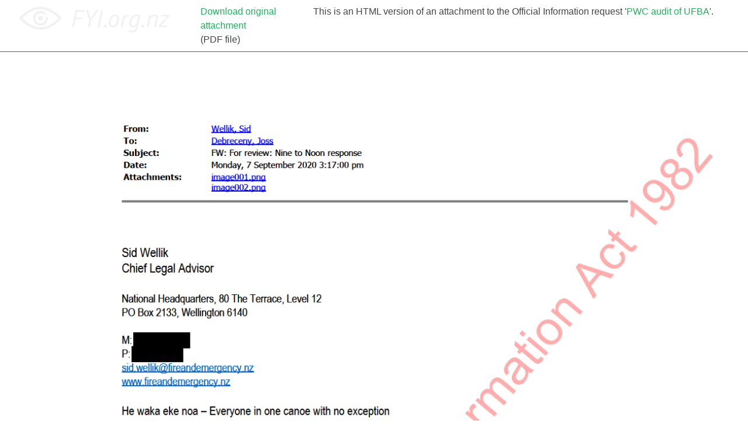

--- FILE ---
content_type: text/html; charset=utf-8
request_url: https://fyi.org.nz/request/20357/response/79092/attach/html/8/Q4%20docs.pdf.html
body_size: 2981
content:
<!DOCTYPE html>
<html>
<head>
  <meta charset="UTF-8">
  <title>Q4 docs.pdf</title>
    <!--[if LTE IE 7]>
  <link href="/assets/responsive/application-lte-ie7.css" media="all" rel="stylesheet" title="Main" type="text/css" charset="UTF-8" />
  <![endif]-->

  <!--[if IE 8]>
  <link href="/assets/responsive/application-ie8.css" media="all" rel="stylesheet" title="Main" type="text/css" charset="UTF-8" />
  <![endif]-->

  <!--[if GT IE 8]><!-->
  <link href="/assets/responsive/application.css" media="all" rel="stylesheet" title="Main" type="text/css" charset="UTF-8" />
  <!--<![endif]-->
  <meta name="viewport" content="width=device-width, initial-scale=1.0" />

</head>
<body>
  <meta name="viewport" content="width=device-width, initial-scale=1">
<script src="/assets/desig-66d489a0e423f4836971014b72bb042c.js" type="text/javascript"></script>
<script src="/assets/app-d9ad43004c40e6090a597d7e098744ff.js" type="text/javascript"></script>
<script>
  (function(i,s,o,g,r,a,m){i['GoogleAnalyticsObject']=r;i[r]=i[r]||function(){
  (i[r].q=i[r].q||[]).push(arguments)},i[r].l=1*new Date();a=s.createElement(o),
  m=s.getElementsByTagName(o)[0];a.async=1;a.src=g;m.parentNode.insertBefore(a,m)
  })(window,document,'script','//www.google-analytics.com/analytics.js','ga');

  ga('create', 'UA-8040976-7', 'auto');
  ga('send', 'pageview');

</script>

<div class="view_html_prefix">
    <div class="view_html_logo">
      <a href="/"><img alt="FYI" src="/assets/logo-739b8a0d3f6e651697583c958c881202.png" /></a>
    </div>
    <div class="view_html_download_link">
        <a href="https://fyi.org.nz/request/20357/response/79092/attach/8/Q4%20docs.pdf">Download original attachment</a> 
        <br>(PDF file)
    </div>
    This is an HTML version of an attachment to the Official Information request
    '<a href="/request/20357-pwc-audit-of-ufba#incoming-79092">PWC audit of UFBA</a>'.
</div>

  <div id="wrapper">
    <div id="view-html-content">
      
<a name=1></a><img src="./foiextract20221108-17050-pvl6ao-1_1.png"/><br/>
<hr/>
<a name=2></a>www.fireandemergency.nz<br/>&#160;<br/>&#160;<br/><b>From:</b>&#160;Chilton, Nicky&#160;<br/>
<b>Sent:</b>&#160;Tuesday, 1 September 2020 12:25 PM<br/>
<b>To:</b>&#160;Bleakley, Raewyn &lt;[email address]&gt;; Jones, Rhys<br/>&lt;[email address]&gt;<br/><b>Cc:</b>&#160;Wellik, Sid &lt;[email address]&gt;; Maher, Jackie<br/>&lt;[email address]&gt;<br/><b>Subject:</b>&#160;For review: Nine to Noon response<br/>&#160;<br/>
on Act 1982<br/>
<b>&#160;</b><br/>
ormat<br/>
&#160;<br/>
l I<br/>
&#160;<br/>
ffic<br/>
&#160;&#160;<br/>
&#160;<br/>
&#160;<br/>
nder the&#160;<br/>
&#160;<br/>
d&#160;<br/>
&#160;<br/>
&#160;<br/>
&#160; &#160; &#160;&#160;&#160;<br/>
&#160; &#160; &#160;&#160;&#160;<br/>
Releas&#160;&#160; &#160; &#160;&#160;&#160;<br/>
<hr/>
<a name=3></a>&#160; &#160; &#160;&#160;&#160;<br/>
&#160;<br/>
on Act 1982<br/>
ormat<br/>
l I<br/>
ffic<br/>
nder the&#160;<br/>
d&#160;<br/>
Releas<br/>
<hr/>
<a name=4></a><img src="./foiextract20221108-17050-pvl6ao-4_1.png"/><br/>
<hr/>
<a name=5></a><img src="./foiextract20221108-17050-pvl6ao-5_1.png"/><br/>
<hr/>
<a name=6></a>&#160;<br/><b>From:</b>&#160;Chilton, Nicky &lt;[email address]&gt;&#160;<br/>
<b>Sent:</b>&#160;Tuesday, 1 September 2020 11:22 AM<br/>
<b>To:</b>&#160;Wellik, Sid &lt;[email address]&gt;<br/>
<b>Subject:</b>&#160;Media response<br/>&#160;<br/>
&#160;<br/>
&#160;<br/>
on Act 1982<br/>
&#160;<br/>
at<br/>
&#160;<br/>
or<br/>
&#160;<br/>&#160;<br/>
&#160;<br/>
cal I<br/>
&#160;<br/>
&#160;<br/>
&#160;<br/>
e<br/>
&#160;<br/>&#160;<br/><b>Nicky Chilton<br/></b>National Manager, Communications and Engagement&#160;<br/>&#160;<br/>National Headquarters<br/>Level 12, 80 The Terrace<br/>
Released&#160;<br/>
PO Box 2133, Wellington, 6140<br/>&#160;<br/>
<hr/>
<a name=7></a><img class="yflip" src="./foiextract20221108-17050-pvl6ao-7_1.jpg"/><br/>
<img class="yflip" src="./foiextract20221108-17050-pvl6ao-7_2.jpg"/><br/>
<img class="yflip" src="./foiextract20221108-17050-pvl6ao-7_3.jpg"/><br/>
<img class="yflip" src="./foiextract20221108-17050-pvl6ao-7_4.jpg"/><br/>
<img class="yflip" src="./foiextract20221108-17050-pvl6ao-7_5.jpg"/><br/>
<img class="yflip" src="./foiextract20221108-17050-pvl6ao-7_6.jpg"/><br/>
<img class="yflip" src="./foiextract20221108-17050-pvl6ao-7_7.jpg"/><br/>
&#160;<br/>
&#160;<br/>
[email address]<br/>www.fireandemergency.nz<br/>&#160;<br/>
on Act 1982<br/>
--------------------------------------------------------------------------------------------------------------------<br/>
Notice:&#160;&#160;This email and any attachments may contain information that may be subject to an obligation of confidence or the subject of<br/>
legal privilege.<br/>
If you received it in error:&#160;<br/>
&#160; &#160; &#160; &#160;&#160;1. Please let us know immediately by return email and then delete the email and your reply.&#160;&#160;<br/>
&#160; &#160; &#160; &#160;&#160;2. You must not use, copy or disclose any of the information contained in this email.&#160;<br/>
There is no warranty that this email is error or virus free.<br/>
If this is a private communication, it does not represent the views of the organisation.<br/>
ormat<br/>
This email was sent and protected by SmartGate™&#160;l I<br/>
ffic<br/>
nder the&#160;<br/>
d&#160;<br/>
Releas<br/>
<hr/>
<a name=8></a><img src="./foiextract20221108-17050-pvl6ao-8_1.png"/><br/>
<hr/>
<a name=9></a>P&#160;THINK BEFORE YOU PRINT&#160;&#160;&#160;<br/>
&#160;<br/><b>From:</b>&#160;Chilton, Nicky &lt;[email address]&gt;&#160;<br/>
<b>Sent:</b>&#160;Tuesday, 1 September 2020 11:22 AM<br/>
<b>To:</b>&#160;Wellik, Sid &lt;[email address]&gt;<br/>
<b>Subject:</b>&#160;Media response<br/>&#160;<br/>
&#160;<br/>
9(2)(g)(i)<br/>
&#160;<br/>
tion Act 1982<br/>
&#160;<br/>
m<br/>
&#160;<br/>
&#160;<br/>&#160;<br/>
&#160;<br/>
&#160;<br/>
e Offica<br/>
&#160;<br/>
&#160;<br/>
der t<br/>
&#160;<br/>&#160;<br/><b>Nicky Chilton<br/></b>National Manager, Communications and Engagement&#160;<br/>&#160;<br/>National Headquarters<br/>
Released&#160;<br/>
Level 12, 80 The Terrace<br/>
<hr/>
<a name=10></a><img class="yflip" src="./foiextract20221108-17050-pvl6ao-10_1.jpg"/><br/>
<img class="yflip" src="./foiextract20221108-17050-pvl6ao-10_2.jpg"/><br/>
<img class="yflip" src="./foiextract20221108-17050-pvl6ao-10_3.jpg"/><br/>
<img class="yflip" src="./foiextract20221108-17050-pvl6ao-10_4.jpg"/><br/>
<img class="yflip" src="./foiextract20221108-17050-pvl6ao-10_5.jpg"/><br/>
<img class="yflip" src="./foiextract20221108-17050-pvl6ao-10_6.jpg"/><br/>
PO Box 2133, Wellington, 6140<br/>&#160;<br/><b>Ph:&#160;</b><br/>
&#160;<br/>
&lt;image001.png&gt;<br/>
<b>&#160;</b><br/>
[email address]<br/>www.fireandemergency.nz<br/>&#160;<br/>
on Act 1982<br/>
--------------------------------------------------------------------------------------------------------------------<br/>
Notice:&#160;&#160;This email and any attachments may contain information that may be subject to an obligation of confidence or the subject of<br/>
legal privilege.<br/>
If you received it in error:&#160;<br/>
&#160; &#160; &#160; &#160;&#160;1. Please let us know immediately by return email and then delete the email and your reply&#160;&#160;&#160;<br/>
&#160; &#160; &#160; &#160;&#160;2. You must not use, copy or disclose any of the information contained in this email.&#160;<br/>
There is no warranty that this email is error or virus free.<br/>
If this is a private communication, it does not represent the views of the organisation.<br/>
ormat<br/>
This email was sent and protected by SmartGate™&#160;l I<br/>
ffic<br/>
nder the&#160;<br/>
d&#160;<br/>
Releas<br/>
<hr/>
<a name=11></a><img src="./foiextract20221108-17050-pvl6ao-11_1.png"/><br/>
<hr/>
<a name=12></a>&#160;<br/>&#160;<br/>Ngā&#160;mihi<br/>&#160;<br/>Brendan<br/>&#160;<br/>&#160;<br/>&#160;<br/><b>From:</b>&#160;Wellik, Sid&#160;<br/>
<b>Sent:</b>&#160;Tuesday, 25 August 2020 10:59 AM<br/>
<b>To:</b>&#160;Nally, Brendan &lt;[email address]&gt;<br/>
<b>Subject:</b>&#160;RE: Point of Contact for Bill B<br/>&#160;<br/>Hi Brendan<br/>&#160;<br/><i><b>In Confidence – Subject to Legal Professional Privilege<br/></b></i>&#160;<br/>
formation Act 1982<br/>
&#160;<br/>
9(2)(h)<br/>
&#160;I<br/>
&#160;<br/>
ca<br/>
&#160;<br/>
e&#160;<br/>
&#160;<br/>
&#160;<br/>
&#160;<br/>Sid<br/>&#160;<br/>&#160;<br/>&#160;<br/>Sid Wellik<br/>
Chief Legal Advisor<br/>
&#160;<br/>
ReleasNational Headquarters, 80 The Terrace, Level 12<br/>
PO Box 2133, Wellington 6140<br/>
<hr/>
<a name=13></a><img src="./foiextract20221108-17050-pvl6ao-13_1.png"/><br/>
<hr/>
<a name=14></a><img src="./foiextract20221108-17050-pvl6ao-14_1.png"/><br/>
<hr/>
<a name=15></a><img src="./foiextract20221108-17050-pvl6ao-15_1.png"/><br/>
<hr/>
<a name=16></a><img class="yflip" src="./foiextract20221108-17050-pvl6ao-16_1.png"/><br/>
<b>From:</b><br/>
Jones, Rhys<br/>
<b>To:</b><br/>
Bleakley, Raewyn;&#160;Chilton, Nicky<br/>
<b>Subject:</b><br/>
Fwd: Message to UFBA members<br/>
<b>Date:</b><br/>
Wednesday, 5 August 2020 2:12:00 pm<br/>
<b>Attachments:</b><br/>
image002.png<br/>
image003.png<br/>
image004.png<br/>
image005.png<br/>
image006.png<br/>
Member Communique Bullying and Harassment 050820.pdf<br/>
image006.png<br/>
FYI.<br/>
Get&#160;Outlook for iOS<br/>
<b>From:</b>&#160;<br/>
@ufba.org.nz&gt;<br/>
<b>Sent:</b>&#160;Wednesday, August 5, 2020 13:42<br/>
<b>To:</b>&#160;Jones, Rhys<br/>
<b>Cc:</b>&#160;Bill Butzbach<br/>
<b>Subject:</b>&#160;Message to UFBA members<br/>&#160;<br/>Dear Rhys,<br/>On Bill’s behalf, I am forwarding you a copy of our respons&#160;&#160;to members on the current media<br/>interest on allegations of bullying and harassment, for your information.<br/>Kind regards,<br/>
&#160;<br/>
&#160;&#160;&#160;&#160;&#160;&#160;Marketing &amp; Communica&#160;ions Manager<br/>
86 Main Road&#160;&#160;&#160;|&#160;&#160;&#160;PO Box 56079&#160;&#160;&#160;|&#160;&#160;&#160;Tawa, Wellington 5028<br/><b>P</b>.&#160;<br/>
&#160;&#160;&#160;|&#160;&#160;&#160;<b>M.&#160;</b><br/>
&#160;&#160;&#160;|&#160;&#160;&#160;<b>E&#160;</b>&#160;<br/>
@ufba.org.nz<br/>
Offical Information Act 1982<br/>
&#160;<br/>
under the<br/>
&#160;<br/>
&#160;&#160;&#160;<br/>
&#160; &#160;<br/>
&#160; &#160;<br/>
&#160; &#160;<br/>
&#160;<br/>
&#160;<br/>&#160;<br/>
This email was sent and protected by SmartGate™<br/>
Released&#160;<br/>
<hr/>

    </div>
  </div>
  
</body>
</html>


--- FILE ---
content_type: text/css
request_url: https://fyi.org.nz/assets/responsive/application.css
body_size: 25809
content:
@import url(https://fonts.googleapis.com/css?family=PT+Sans:400,700);/*! normalize.css v3.0.0 | MIT License | git.io/normalize */html{font-family:sans-serif;-ms-text-size-adjust:100%;-webkit-text-size-adjust:100%}body{margin:0}article,aside,details,figcaption,figure,footer,header,hgroup,main,nav,section,summary{display:block}audio,canvas,progress,video{display:inline-block;vertical-align:baseline}audio:not([controls]){display:none;height:0}[hidden],template{display:none}a{background:transparent}a:active,a:hover{outline:0}abbr[title]{border-bottom:1px dotted}b,strong{font-weight:bold}dfn{font-style:italic}h1{font-size:2em;margin:0.67em 0}mark{background:#ff0;color:#000}small{font-size:80%}sub,sup{font-size:75%;line-height:0;position:relative;vertical-align:baseline}sup{top:-0.5em}sub{bottom:-0.25em}img{border:0}svg:not(:root){overflow:hidden}figure{margin:1em 40px}hr{-moz-box-sizing:content-box;box-sizing:content-box;height:0}pre{overflow:auto}code,kbd,pre,samp{font-family:monospace, monospace;font-size:1em}button,input,optgroup,select,textarea{color:inherit;font:inherit;margin:0}button{overflow:visible}button,select{text-transform:none}button,html input[type="button"],input[type="reset"],input[type="submit"]{-webkit-appearance:button;cursor:pointer}button[disabled],html input[disabled]{cursor:default}button::-moz-focus-inner,input::-moz-focus-inner{border:0;padding:0}input{line-height:normal}input[type="checkbox"],input[type="radio"]{box-sizing:border-box;padding:0}input[type="number"]::-webkit-inner-spin-button,input[type="number"]::-webkit-outer-spin-button{height:auto}input[type="search"]{-webkit-appearance:textfield;-moz-box-sizing:content-box;-webkit-box-sizing:content-box;box-sizing:content-box}input[type="search"]::-webkit-search-cancel-button,input[type="search"]::-webkit-search-decoration{-webkit-appearance:none}fieldset{border:1px solid #c0c0c0;margin:0 2px;padding:0.35em 0.625em 0.75em}legend{border:0;padding:0}textarea{overflow:auto}optgroup{font-weight:bold}table{border-collapse:collapse;border-spacing:0}td,th{padding:0}meta.foundation-version{font-family:"/5.2.1/"}meta.foundation-mq-small{font-family:"/only screen and (max-width: 40em)/";width:0em}meta.foundation-mq-medium{font-family:"/only screen and (min-width:40.063em)/";width:40.063em}meta.foundation-mq-large{font-family:"/only screen and (min-width:64.063em)/";width:64.063em}meta.foundation-mq-xlarge{font-family:"/only screen and (min-width:90.063em)/";width:90.063em}meta.foundation-mq-xxlarge{font-family:"/only screen and (min-width:120.063em)/";width:120.063em}meta.foundation-data-attribute-namespace{font-family:false}html,body{height:100%}*,*:before,*:after{-moz-box-sizing:border-box;-webkit-box-sizing:border-box;box-sizing:border-box}html,body{font-size:16px}body{background:#fff;color:#222;padding:0;margin:0;font-family:"Helvetica Neue",Arial,Helvetica,Helmet,Freesans,sans-serif;font-weight:normal;font-style:normal;line-height:1;position:relative;cursor:default}a:hover{cursor:pointer}img{max-width:100%;height:auto}img{-ms-interpolation-mode:bicubic}#map_canvas img,#map_canvas embed,#map_canvas object,.map_canvas img,.map_canvas embed,.map_canvas object{max-width:none !important}.left{float:left !important}.right{float:right !important}.clearfix{*zoom:1}.clearfix:before,.clearfix:after{content:" ";display:table}.clearfix:after{clear:both}.hide{display:none}.antialiased{-webkit-font-smoothing:antialiased;-moz-osx-font-smoothing:grayscale}img{display:inline-block;vertical-align:middle}textarea{height:auto;min-height:50px}select{width:100%}.row{width:100%;margin-left:auto;margin-right:auto;margin-top:0;margin-bottom:0;max-width:64em;*zoom:1}.row:before,.row:after{content:" ";display:table}.row:after{clear:both}.row.collapse>.column,.row.collapse>.columns{padding-left:0;padding-right:0}.row.collapse .row{margin-left:0;margin-right:0}.row .row{width:auto;margin-left:-0.9375rem;margin-right:-0.9375rem;margin-top:0;margin-bottom:0;max-width:none;*zoom:1}.row .row:before,.row .row:after{content:" ";display:table}.row .row:after{clear:both}.row .row.collapse{width:auto;margin:0;max-width:none;*zoom:1}.row .row.collapse:before,.row .row.collapse:after{content:" ";display:table}.row .row.collapse:after{clear:both}.column,.columns{padding-left:0.9375rem;padding-right:0.9375rem;width:100%;float:left}@media only screen{.column.small-centered,.columns.small-centered{margin-left:auto;margin-right:auto;float:none !important}.column.small-uncentered,.columns.small-uncentered{margin-left:0;margin-right:0;float:left !important}.column.small-uncentered.opposite,.columns.small-uncentered.opposite{float:right}.small-push-0{position:relative;left:0%;right:auto}.small-pull-0{position:relative;right:0%;left:auto}.small-push-1{position:relative;left:8.33333%;right:auto}.small-pull-1{position:relative;right:8.33333%;left:auto}.small-push-2{position:relative;left:16.66667%;right:auto}.small-pull-2{position:relative;right:16.66667%;left:auto}.small-push-3{position:relative;left:25%;right:auto}.small-pull-3{position:relative;right:25%;left:auto}.small-push-4{position:relative;left:33.33333%;right:auto}.small-pull-4{position:relative;right:33.33333%;left:auto}.small-push-5{position:relative;left:41.66667%;right:auto}.small-pull-5{position:relative;right:41.66667%;left:auto}.small-push-6{position:relative;left:50%;right:auto}.small-pull-6{position:relative;right:50%;left:auto}.small-push-7{position:relative;left:58.33333%;right:auto}.small-pull-7{position:relative;right:58.33333%;left:auto}.small-push-8{position:relative;left:66.66667%;right:auto}.small-pull-8{position:relative;right:66.66667%;left:auto}.small-push-9{position:relative;left:75%;right:auto}.small-pull-9{position:relative;right:75%;left:auto}.small-push-10{position:relative;left:83.33333%;right:auto}.small-pull-10{position:relative;right:83.33333%;left:auto}.small-push-11{position:relative;left:91.66667%;right:auto}.small-pull-11{position:relative;right:91.66667%;left:auto}.column,.columns{position:relative;padding-left:0.9375rem;padding-right:0.9375rem;float:left}.small-1{width:8.33333%}.small-2{width:16.66667%}.small-3{width:25%}.small-4{width:33.33333%}.small-5{width:41.66667%}.small-6{width:50%}.small-7{width:58.33333%}.small-8{width:66.66667%}.small-9{width:75%}.small-10{width:83.33333%}.small-11{width:91.66667%}.small-12{width:100%}[class*="column"]+[class*="column"]:last-child{float:right}[class*="column"]+[class*="column"].end{float:left}.small-offset-0{margin-left:0% !important}.small-offset-1{margin-left:8.33333% !important}.small-offset-2{margin-left:16.66667% !important}.small-offset-3{margin-left:25% !important}.small-offset-4{margin-left:33.33333% !important}.small-offset-5{margin-left:41.66667% !important}.small-offset-6{margin-left:50% !important}.small-offset-7{margin-left:58.33333% !important}.small-offset-8{margin-left:66.66667% !important}.small-offset-9{margin-left:75% !important}.small-offset-10{margin-left:83.33333% !important}.small-offset-11{margin-left:91.66667% !important}.small-reset-order,.small-reset-order{margin-left:0;margin-right:0;left:auto;right:auto;float:left}}@media only screen and (min-width: 40.063em){.column.medium-centered,.columns.medium-centered{margin-left:auto;margin-right:auto;float:none !important}.column.medium-uncentered,.columns.medium-uncentered{margin-left:0;margin-right:0;float:left !important}.column.medium-uncentered.opposite,.columns.medium-uncentered.opposite{float:right}.medium-push-0{position:relative;left:0%;right:auto}.medium-pull-0{position:relative;right:0%;left:auto}.medium-push-1{position:relative;left:8.33333%;right:auto}.medium-pull-1{position:relative;right:8.33333%;left:auto}.medium-push-2{position:relative;left:16.66667%;right:auto}.medium-pull-2{position:relative;right:16.66667%;left:auto}.medium-push-3{position:relative;left:25%;right:auto}.medium-pull-3{position:relative;right:25%;left:auto}.medium-push-4{position:relative;left:33.33333%;right:auto}.medium-pull-4{position:relative;right:33.33333%;left:auto}.medium-push-5{position:relative;left:41.66667%;right:auto}.medium-pull-5{position:relative;right:41.66667%;left:auto}.medium-push-6{position:relative;left:50%;right:auto}.medium-pull-6{position:relative;right:50%;left:auto}.medium-push-7{position:relative;left:58.33333%;right:auto}.medium-pull-7{position:relative;right:58.33333%;left:auto}.medium-push-8{position:relative;left:66.66667%;right:auto}.medium-pull-8{position:relative;right:66.66667%;left:auto}.medium-push-9{position:relative;left:75%;right:auto}.medium-pull-9{position:relative;right:75%;left:auto}.medium-push-10{position:relative;left:83.33333%;right:auto}.medium-pull-10{position:relative;right:83.33333%;left:auto}.medium-push-11{position:relative;left:91.66667%;right:auto}.medium-pull-11{position:relative;right:91.66667%;left:auto}.column,.columns{position:relative;padding-left:0.9375rem;padding-right:0.9375rem;float:left}.medium-1{width:8.33333%}.medium-2{width:16.66667%}.medium-3{width:25%}.medium-4{width:33.33333%}.medium-5{width:41.66667%}.medium-6{width:50%}.medium-7{width:58.33333%}.medium-8{width:66.66667%}.medium-9{width:75%}.medium-10{width:83.33333%}.medium-11{width:91.66667%}.medium-12{width:100%}[class*="column"]+[class*="column"]:last-child{float:right}[class*="column"]+[class*="column"].end{float:left}.medium-offset-0{margin-left:0% !important}.medium-offset-1{margin-left:8.33333% !important}.medium-offset-2{margin-left:16.66667% !important}.medium-offset-3{margin-left:25% !important}.medium-offset-4{margin-left:33.33333% !important}.medium-offset-5{margin-left:41.66667% !important}.medium-offset-6{margin-left:50% !important}.medium-offset-7{margin-left:58.33333% !important}.medium-offset-8{margin-left:66.66667% !important}.medium-offset-9{margin-left:75% !important}.medium-offset-10{margin-left:83.33333% !important}.medium-offset-11{margin-left:91.66667% !important}.medium-reset-order,.medium-reset-order{margin-left:0;margin-right:0;left:auto;right:auto;float:left}.push-0{position:relative;left:0%;right:auto}.pull-0{position:relative;right:0%;left:auto}.push-1{position:relative;left:8.33333%;right:auto}.pull-1{position:relative;right:8.33333%;left:auto}.push-2{position:relative;left:16.66667%;right:auto}.pull-2{position:relative;right:16.66667%;left:auto}.push-3{position:relative;left:25%;right:auto}.pull-3{position:relative;right:25%;left:auto}.push-4{position:relative;left:33.33333%;right:auto}.pull-4{position:relative;right:33.33333%;left:auto}.push-5{position:relative;left:41.66667%;right:auto}.pull-5{position:relative;right:41.66667%;left:auto}.push-6{position:relative;left:50%;right:auto}.pull-6{position:relative;right:50%;left:auto}.push-7{position:relative;left:58.33333%;right:auto}.pull-7{position:relative;right:58.33333%;left:auto}.push-8{position:relative;left:66.66667%;right:auto}.pull-8{position:relative;right:66.66667%;left:auto}.push-9{position:relative;left:75%;right:auto}.pull-9{position:relative;right:75%;left:auto}.push-10{position:relative;left:83.33333%;right:auto}.pull-10{position:relative;right:83.33333%;left:auto}.push-11{position:relative;left:91.66667%;right:auto}.pull-11{position:relative;right:91.66667%;left:auto}}@media only screen and (min-width: 64.063em){.column.large-centered,.columns.large-centered{margin-left:auto;margin-right:auto;float:none !important}.column.large-uncentered,.columns.large-uncentered{margin-left:0;margin-right:0;float:left !important}.column.large-uncentered.opposite,.columns.large-uncentered.opposite{float:right}.large-push-0{position:relative;left:0%;right:auto}.large-pull-0{position:relative;right:0%;left:auto}.large-push-1{position:relative;left:8.33333%;right:auto}.large-pull-1{position:relative;right:8.33333%;left:auto}.large-push-2{position:relative;left:16.66667%;right:auto}.large-pull-2{position:relative;right:16.66667%;left:auto}.large-push-3{position:relative;left:25%;right:auto}.large-pull-3{position:relative;right:25%;left:auto}.large-push-4{position:relative;left:33.33333%;right:auto}.large-pull-4{position:relative;right:33.33333%;left:auto}.large-push-5{position:relative;left:41.66667%;right:auto}.large-pull-5{position:relative;right:41.66667%;left:auto}.large-push-6{position:relative;left:50%;right:auto}.large-pull-6{position:relative;right:50%;left:auto}.large-push-7{position:relative;left:58.33333%;right:auto}.large-pull-7{position:relative;right:58.33333%;left:auto}.large-push-8{position:relative;left:66.66667%;right:auto}.large-pull-8{position:relative;right:66.66667%;left:auto}.large-push-9{position:relative;left:75%;right:auto}.large-pull-9{position:relative;right:75%;left:auto}.large-push-10{position:relative;left:83.33333%;right:auto}.large-pull-10{position:relative;right:83.33333%;left:auto}.large-push-11{position:relative;left:91.66667%;right:auto}.large-pull-11{position:relative;right:91.66667%;left:auto}.column,.columns{position:relative;padding-left:0.9375rem;padding-right:0.9375rem;float:left}.large-1{width:8.33333%}.large-2{width:16.66667%}.large-3{width:25%}.large-4{width:33.33333%}.large-5{width:41.66667%}.large-6{width:50%}.large-7{width:58.33333%}.large-8{width:66.66667%}.large-9{width:75%}.large-10{width:83.33333%}.large-11{width:91.66667%}.large-12{width:100%}[class*="column"]+[class*="column"]:last-child{float:right}[class*="column"]+[class*="column"].end{float:left}.large-offset-0{margin-left:0% !important}.large-offset-1{margin-left:8.33333% !important}.large-offset-2{margin-left:16.66667% !important}.large-offset-3{margin-left:25% !important}.large-offset-4{margin-left:33.33333% !important}.large-offset-5{margin-left:41.66667% !important}.large-offset-6{margin-left:50% !important}.large-offset-7{margin-left:58.33333% !important}.large-offset-8{margin-left:66.66667% !important}.large-offset-9{margin-left:75% !important}.large-offset-10{margin-left:83.33333% !important}.large-offset-11{margin-left:91.66667% !important}.large-reset-order,.large-reset-order{margin-left:0;margin-right:0;left:auto;right:auto;float:left}.push-0{position:relative;left:0%;right:auto}.pull-0{position:relative;right:0%;left:auto}.push-1{position:relative;left:8.33333%;right:auto}.pull-1{position:relative;right:8.33333%;left:auto}.push-2{position:relative;left:16.66667%;right:auto}.pull-2{position:relative;right:16.66667%;left:auto}.push-3{position:relative;left:25%;right:auto}.pull-3{position:relative;right:25%;left:auto}.push-4{position:relative;left:33.33333%;right:auto}.pull-4{position:relative;right:33.33333%;left:auto}.push-5{position:relative;left:41.66667%;right:auto}.pull-5{position:relative;right:41.66667%;left:auto}.push-6{position:relative;left:50%;right:auto}.pull-6{position:relative;right:50%;left:auto}.push-7{position:relative;left:58.33333%;right:auto}.pull-7{position:relative;right:58.33333%;left:auto}.push-8{position:relative;left:66.66667%;right:auto}.pull-8{position:relative;right:66.66667%;left:auto}.push-9{position:relative;left:75%;right:auto}.pull-9{position:relative;right:75%;left:auto}.push-10{position:relative;left:83.33333%;right:auto}.pull-10{position:relative;right:83.33333%;left:auto}.push-11{position:relative;left:91.66667%;right:auto}.pull-11{position:relative;right:91.66667%;left:auto}}[class*="block-grid-"]{display:block;padding:0;margin:0;*zoom:1}[class*="block-grid-"]:before,[class*="block-grid-"]:after{content:" ";display:table}[class*="block-grid-"]:after{clear:both}[class*="block-grid-"]>li{display:block;height:auto;float:left;padding:0 0.9375rem 1.875rem}@media only screen{.small-block-grid-1>li{width:100%;list-style:none}.small-block-grid-1>li:nth-of-type(n){clear:none}.small-block-grid-1>li:nth-of-type(1n+1){clear:both}.small-block-grid-1>li:nth-child(1n){padding-left:0rem;padding-right:0rem}.small-block-grid-2>li{width:50%;list-style:none}.small-block-grid-2>li:nth-of-type(n){clear:none}.small-block-grid-2>li:nth-of-type(2n+1){clear:both}.small-block-grid-2>li:nth-child(2n+1){padding-left:0rem;padding-right:0.9375rem}.small-block-grid-2>li:nth-child(2n){padding-left:0.9375rem;padding-right:0rem}.small-block-grid-3>li{width:33.33333%;list-style:none}.small-block-grid-3>li:nth-of-type(n){clear:none}.small-block-grid-3>li:nth-of-type(3n+1){clear:both}.small-block-grid-3>li:nth-child(3n+1){padding-left:0rem;padding-right:1.25rem}.small-block-grid-3>li:nth-child(3n+2){padding-left:0.625rem;padding-right:0.625rem}.small-block-grid-3>li:nth-child(3n){padding-left:1.25rem;padding-right:0rem}.small-block-grid-4>li{width:25%;list-style:none}.small-block-grid-4>li:nth-of-type(n){clear:none}.small-block-grid-4>li:nth-of-type(4n+1){clear:both}.small-block-grid-4>li:nth-child(4n+1){padding-left:0rem;padding-right:1.40625rem}.small-block-grid-4>li:nth-child(4n+2){padding-left:0.46875rem;padding-right:0.9375rem}.small-block-grid-4>li:nth-child(4n+3){padding-left:0.9375rem;padding-right:0.46875rem}.small-block-grid-4>li:nth-child(4n){padding-left:1.40625rem;padding-right:0rem}.small-block-grid-5>li{width:20%;list-style:none}.small-block-grid-5>li:nth-of-type(n){clear:none}.small-block-grid-5>li:nth-of-type(5n+1){clear:both}.small-block-grid-5>li:nth-child(5n+1){padding-left:0rem;padding-right:1.5rem}.small-block-grid-5>li:nth-child(5n+2){padding-left:0.375rem;padding-right:1.125rem}.small-block-grid-5>li:nth-child(5n+3){padding-left:0.75rem;padding-right:0.75rem}.small-block-grid-5>li:nth-child(5n+4){padding-left:1.125rem;padding-right:0.375rem}.small-block-grid-5>li:nth-child(5n){padding-left:1.5rem;padding-right:0rem}.small-block-grid-6>li{width:16.66667%;list-style:none}.small-block-grid-6>li:nth-of-type(n){clear:none}.small-block-grid-6>li:nth-of-type(6n+1){clear:both}.small-block-grid-6>li:nth-child(6n+1){padding-left:0rem;padding-right:1.5625rem}.small-block-grid-6>li:nth-child(6n+2){padding-left:0.3125rem;padding-right:1.25rem}.small-block-grid-6>li:nth-child(6n+3){padding-left:0.625rem;padding-right:0.9375rem}.small-block-grid-6>li:nth-child(6n+4){padding-left:0.9375rem;padding-right:0.625rem}.small-block-grid-6>li:nth-child(6n+5){padding-left:1.25rem;padding-right:0.3125rem}.small-block-grid-6>li:nth-child(6n){padding-left:1.5625rem;padding-right:0rem}.small-block-grid-7>li{width:14.28571%;list-style:none}.small-block-grid-7>li:nth-of-type(n){clear:none}.small-block-grid-7>li:nth-of-type(7n+1){clear:both}.small-block-grid-7>li:nth-child(7n+1){padding-left:0rem;padding-right:1.60714rem}.small-block-grid-7>li:nth-child(7n+2){padding-left:0.26786rem;padding-right:1.33929rem}.small-block-grid-7>li:nth-child(7n+3){padding-left:0.53571rem;padding-right:1.07143rem}.small-block-grid-7>li:nth-child(7n+4){padding-left:0.80357rem;padding-right:0.80357rem}.small-block-grid-7>li:nth-child(7n+5){padding-left:1.07143rem;padding-right:0.53571rem}.small-block-grid-7>li:nth-child(7n+6){padding-left:1.33929rem;padding-right:0.26786rem}.small-block-grid-7>li:nth-child(7n){padding-left:1.60714rem;padding-right:0rem}.small-block-grid-8>li{width:12.5%;list-style:none}.small-block-grid-8>li:nth-of-type(n){clear:none}.small-block-grid-8>li:nth-of-type(8n+1){clear:both}.small-block-grid-8>li:nth-child(8n+1){padding-left:0rem;padding-right:1.64063rem}.small-block-grid-8>li:nth-child(8n+2){padding-left:0.23438rem;padding-right:1.40625rem}.small-block-grid-8>li:nth-child(8n+3){padding-left:0.46875rem;padding-right:1.17188rem}.small-block-grid-8>li:nth-child(8n+4){padding-left:0.70313rem;padding-right:0.9375rem}.small-block-grid-8>li:nth-child(8n+5){padding-left:0.9375rem;padding-right:0.70313rem}.small-block-grid-8>li:nth-child(8n+6){padding-left:1.17188rem;padding-right:0.46875rem}.small-block-grid-8>li:nth-child(8n+7){padding-left:1.40625rem;padding-right:0.23438rem}.small-block-grid-8>li:nth-child(8n){padding-left:1.64063rem;padding-right:0rem}.small-block-grid-9>li{width:11.11111%;list-style:none}.small-block-grid-9>li:nth-of-type(n){clear:none}.small-block-grid-9>li:nth-of-type(9n+1){clear:both}.small-block-grid-9>li:nth-child(9n+1){padding-left:0rem;padding-right:1.66667rem}.small-block-grid-9>li:nth-child(9n+2){padding-left:0.20833rem;padding-right:1.45833rem}.small-block-grid-9>li:nth-child(9n+3){padding-left:0.41667rem;padding-right:1.25rem}.small-block-grid-9>li:nth-child(9n+4){padding-left:0.625rem;padding-right:1.04167rem}.small-block-grid-9>li:nth-child(9n+5){padding-left:0.83333rem;padding-right:0.83333rem}.small-block-grid-9>li:nth-child(9n+6){padding-left:1.04167rem;padding-right:0.625rem}.small-block-grid-9>li:nth-child(9n+7){padding-left:1.25rem;padding-right:0.41667rem}.small-block-grid-9>li:nth-child(9n+8){padding-left:1.45833rem;padding-right:0.20833rem}.small-block-grid-9>li:nth-child(9n){padding-left:1.66667rem;padding-right:0rem}.small-block-grid-10>li{width:10%;list-style:none}.small-block-grid-10>li:nth-of-type(n){clear:none}.small-block-grid-10>li:nth-of-type(10n+1){clear:both}.small-block-grid-10>li:nth-child(10n+1){padding-left:0rem;padding-right:1.6875rem}.small-block-grid-10>li:nth-child(10n+2){padding-left:0.1875rem;padding-right:1.5rem}.small-block-grid-10>li:nth-child(10n+3){padding-left:0.375rem;padding-right:1.3125rem}.small-block-grid-10>li:nth-child(10n+4){padding-left:0.5625rem;padding-right:1.125rem}.small-block-grid-10>li:nth-child(10n+5){padding-left:0.75rem;padding-right:0.9375rem}.small-block-grid-10>li:nth-child(10n+6){padding-left:0.9375rem;padding-right:0.75rem}.small-block-grid-10>li:nth-child(10n+7){padding-left:1.125rem;padding-right:0.5625rem}.small-block-grid-10>li:nth-child(10n+8){padding-left:1.3125rem;padding-right:0.375rem}.small-block-grid-10>li:nth-child(10n+9){padding-left:1.5rem;padding-right:0.1875rem}.small-block-grid-10>li:nth-child(10n){padding-left:1.6875rem;padding-right:0rem}.small-block-grid-11>li{width:9.09091%;list-style:none}.small-block-grid-11>li:nth-of-type(n){clear:none}.small-block-grid-11>li:nth-of-type(11n+1){clear:both}.small-block-grid-11>li:nth-child(11n+1){padding-left:0.0rem;padding-right:1.70455rem}.small-block-grid-11>li:nth-child(11n+2){padding-left:0.17045rem;padding-right:1.53409rem}.small-block-grid-11>li:nth-child(11n+3){padding-left:0.34091rem;padding-right:1.36364rem}.small-block-grid-11>li:nth-child(11n+4){padding-left:0.51136rem;padding-right:1.19318rem}.small-block-grid-11>li:nth-child(11n+5){padding-left:0.68182rem;padding-right:1.02273rem}.small-block-grid-11>li:nth-child(11n+6){padding-left:0.85227rem;padding-right:0.85227rem}.small-block-grid-11>li:nth-child(11n+7){padding-left:1.02273rem;padding-right:0.68182rem}.small-block-grid-11>li:nth-child(11n+8){padding-left:1.19318rem;padding-right:0.51136rem}.small-block-grid-11>li:nth-child(11n+9){padding-left:1.36364rem;padding-right:0.34091rem}.small-block-grid-11>li:nth-child(11n+10){padding-left:1.53409rem;padding-right:0.17045rem}.small-block-grid-11>li:nth-child(11n){padding-left:1.70455rem;padding-right:0.0rem}.small-block-grid-12>li{width:8.33333%;list-style:none}.small-block-grid-12>li:nth-of-type(n){clear:none}.small-block-grid-12>li:nth-of-type(12n+1){clear:both}.small-block-grid-12>li:nth-child(12n+1){padding-left:0rem;padding-right:1.71875rem}.small-block-grid-12>li:nth-child(12n+2){padding-left:0.15625rem;padding-right:1.5625rem}.small-block-grid-12>li:nth-child(12n+3){padding-left:0.3125rem;padding-right:1.40625rem}.small-block-grid-12>li:nth-child(12n+4){padding-left:0.46875rem;padding-right:1.25rem}.small-block-grid-12>li:nth-child(12n+5){padding-left:0.625rem;padding-right:1.09375rem}.small-block-grid-12>li:nth-child(12n+6){padding-left:0.78125rem;padding-right:0.9375rem}.small-block-grid-12>li:nth-child(12n+7){padding-left:0.9375rem;padding-right:0.78125rem}.small-block-grid-12>li:nth-child(12n+8){padding-left:1.09375rem;padding-right:0.625rem}.small-block-grid-12>li:nth-child(12n+9){padding-left:1.25rem;padding-right:0.46875rem}.small-block-grid-12>li:nth-child(12n+10){padding-left:1.40625rem;padding-right:0.3125rem}.small-block-grid-12>li:nth-child(12n+11){padding-left:1.5625rem;padding-right:0.15625rem}.small-block-grid-12>li:nth-child(12n){padding-left:1.71875rem;padding-right:0rem}}@media only screen and (min-width: 40.063em){.medium-block-grid-1>li{width:100%;list-style:none}.medium-block-grid-1>li:nth-of-type(n){clear:none}.medium-block-grid-1>li:nth-of-type(1n+1){clear:both}.medium-block-grid-1>li:nth-child(1n){padding-left:0rem;padding-right:0rem}.medium-block-grid-2>li{width:50%;list-style:none}.medium-block-grid-2>li:nth-of-type(n){clear:none}.medium-block-grid-2>li:nth-of-type(2n+1){clear:both}.medium-block-grid-2>li:nth-child(2n+1){padding-left:0rem;padding-right:0.9375rem}.medium-block-grid-2>li:nth-child(2n){padding-left:0.9375rem;padding-right:0rem}.medium-block-grid-3>li{width:33.33333%;list-style:none}.medium-block-grid-3>li:nth-of-type(n){clear:none}.medium-block-grid-3>li:nth-of-type(3n+1){clear:both}.medium-block-grid-3>li:nth-child(3n+1){padding-left:0rem;padding-right:1.25rem}.medium-block-grid-3>li:nth-child(3n+2){padding-left:0.625rem;padding-right:0.625rem}.medium-block-grid-3>li:nth-child(3n){padding-left:1.25rem;padding-right:0rem}.medium-block-grid-4>li{width:25%;list-style:none}.medium-block-grid-4>li:nth-of-type(n){clear:none}.medium-block-grid-4>li:nth-of-type(4n+1){clear:both}.medium-block-grid-4>li:nth-child(4n+1){padding-left:0rem;padding-right:1.40625rem}.medium-block-grid-4>li:nth-child(4n+2){padding-left:0.46875rem;padding-right:0.9375rem}.medium-block-grid-4>li:nth-child(4n+3){padding-left:0.9375rem;padding-right:0.46875rem}.medium-block-grid-4>li:nth-child(4n){padding-left:1.40625rem;padding-right:0rem}.medium-block-grid-5>li{width:20%;list-style:none}.medium-block-grid-5>li:nth-of-type(n){clear:none}.medium-block-grid-5>li:nth-of-type(5n+1){clear:both}.medium-block-grid-5>li:nth-child(5n+1){padding-left:0rem;padding-right:1.5rem}.medium-block-grid-5>li:nth-child(5n+2){padding-left:0.375rem;padding-right:1.125rem}.medium-block-grid-5>li:nth-child(5n+3){padding-left:0.75rem;padding-right:0.75rem}.medium-block-grid-5>li:nth-child(5n+4){padding-left:1.125rem;padding-right:0.375rem}.medium-block-grid-5>li:nth-child(5n){padding-left:1.5rem;padding-right:0rem}.medium-block-grid-6>li{width:16.66667%;list-style:none}.medium-block-grid-6>li:nth-of-type(n){clear:none}.medium-block-grid-6>li:nth-of-type(6n+1){clear:both}.medium-block-grid-6>li:nth-child(6n+1){padding-left:0rem;padding-right:1.5625rem}.medium-block-grid-6>li:nth-child(6n+2){padding-left:0.3125rem;padding-right:1.25rem}.medium-block-grid-6>li:nth-child(6n+3){padding-left:0.625rem;padding-right:0.9375rem}.medium-block-grid-6>li:nth-child(6n+4){padding-left:0.9375rem;padding-right:0.625rem}.medium-block-grid-6>li:nth-child(6n+5){padding-left:1.25rem;padding-right:0.3125rem}.medium-block-grid-6>li:nth-child(6n){padding-left:1.5625rem;padding-right:0rem}.medium-block-grid-7>li{width:14.28571%;list-style:none}.medium-block-grid-7>li:nth-of-type(n){clear:none}.medium-block-grid-7>li:nth-of-type(7n+1){clear:both}.medium-block-grid-7>li:nth-child(7n+1){padding-left:0rem;padding-right:1.60714rem}.medium-block-grid-7>li:nth-child(7n+2){padding-left:0.26786rem;padding-right:1.33929rem}.medium-block-grid-7>li:nth-child(7n+3){padding-left:0.53571rem;padding-right:1.07143rem}.medium-block-grid-7>li:nth-child(7n+4){padding-left:0.80357rem;padding-right:0.80357rem}.medium-block-grid-7>li:nth-child(7n+5){padding-left:1.07143rem;padding-right:0.53571rem}.medium-block-grid-7>li:nth-child(7n+6){padding-left:1.33929rem;padding-right:0.26786rem}.medium-block-grid-7>li:nth-child(7n){padding-left:1.60714rem;padding-right:0rem}.medium-block-grid-8>li{width:12.5%;list-style:none}.medium-block-grid-8>li:nth-of-type(n){clear:none}.medium-block-grid-8>li:nth-of-type(8n+1){clear:both}.medium-block-grid-8>li:nth-child(8n+1){padding-left:0rem;padding-right:1.64063rem}.medium-block-grid-8>li:nth-child(8n+2){padding-left:0.23438rem;padding-right:1.40625rem}.medium-block-grid-8>li:nth-child(8n+3){padding-left:0.46875rem;padding-right:1.17188rem}.medium-block-grid-8>li:nth-child(8n+4){padding-left:0.70313rem;padding-right:0.9375rem}.medium-block-grid-8>li:nth-child(8n+5){padding-left:0.9375rem;padding-right:0.70313rem}.medium-block-grid-8>li:nth-child(8n+6){padding-left:1.17188rem;padding-right:0.46875rem}.medium-block-grid-8>li:nth-child(8n+7){padding-left:1.40625rem;padding-right:0.23438rem}.medium-block-grid-8>li:nth-child(8n){padding-left:1.64063rem;padding-right:0rem}.medium-block-grid-9>li{width:11.11111%;list-style:none}.medium-block-grid-9>li:nth-of-type(n){clear:none}.medium-block-grid-9>li:nth-of-type(9n+1){clear:both}.medium-block-grid-9>li:nth-child(9n+1){padding-left:0rem;padding-right:1.66667rem}.medium-block-grid-9>li:nth-child(9n+2){padding-left:0.20833rem;padding-right:1.45833rem}.medium-block-grid-9>li:nth-child(9n+3){padding-left:0.41667rem;padding-right:1.25rem}.medium-block-grid-9>li:nth-child(9n+4){padding-left:0.625rem;padding-right:1.04167rem}.medium-block-grid-9>li:nth-child(9n+5){padding-left:0.83333rem;padding-right:0.83333rem}.medium-block-grid-9>li:nth-child(9n+6){padding-left:1.04167rem;padding-right:0.625rem}.medium-block-grid-9>li:nth-child(9n+7){padding-left:1.25rem;padding-right:0.41667rem}.medium-block-grid-9>li:nth-child(9n+8){padding-left:1.45833rem;padding-right:0.20833rem}.medium-block-grid-9>li:nth-child(9n){padding-left:1.66667rem;padding-right:0rem}.medium-block-grid-10>li{width:10%;list-style:none}.medium-block-grid-10>li:nth-of-type(n){clear:none}.medium-block-grid-10>li:nth-of-type(10n+1){clear:both}.medium-block-grid-10>li:nth-child(10n+1){padding-left:0rem;padding-right:1.6875rem}.medium-block-grid-10>li:nth-child(10n+2){padding-left:0.1875rem;padding-right:1.5rem}.medium-block-grid-10>li:nth-child(10n+3){padding-left:0.375rem;padding-right:1.3125rem}.medium-block-grid-10>li:nth-child(10n+4){padding-left:0.5625rem;padding-right:1.125rem}.medium-block-grid-10>li:nth-child(10n+5){padding-left:0.75rem;padding-right:0.9375rem}.medium-block-grid-10>li:nth-child(10n+6){padding-left:0.9375rem;padding-right:0.75rem}.medium-block-grid-10>li:nth-child(10n+7){padding-left:1.125rem;padding-right:0.5625rem}.medium-block-grid-10>li:nth-child(10n+8){padding-left:1.3125rem;padding-right:0.375rem}.medium-block-grid-10>li:nth-child(10n+9){padding-left:1.5rem;padding-right:0.1875rem}.medium-block-grid-10>li:nth-child(10n){padding-left:1.6875rem;padding-right:0rem}.medium-block-grid-11>li{width:9.09091%;list-style:none}.medium-block-grid-11>li:nth-of-type(n){clear:none}.medium-block-grid-11>li:nth-of-type(11n+1){clear:both}.medium-block-grid-11>li:nth-child(11n+1){padding-left:0.0rem;padding-right:1.70455rem}.medium-block-grid-11>li:nth-child(11n+2){padding-left:0.17045rem;padding-right:1.53409rem}.medium-block-grid-11>li:nth-child(11n+3){padding-left:0.34091rem;padding-right:1.36364rem}.medium-block-grid-11>li:nth-child(11n+4){padding-left:0.51136rem;padding-right:1.19318rem}.medium-block-grid-11>li:nth-child(11n+5){padding-left:0.68182rem;padding-right:1.02273rem}.medium-block-grid-11>li:nth-child(11n+6){padding-left:0.85227rem;padding-right:0.85227rem}.medium-block-grid-11>li:nth-child(11n+7){padding-left:1.02273rem;padding-right:0.68182rem}.medium-block-grid-11>li:nth-child(11n+8){padding-left:1.19318rem;padding-right:0.51136rem}.medium-block-grid-11>li:nth-child(11n+9){padding-left:1.36364rem;padding-right:0.34091rem}.medium-block-grid-11>li:nth-child(11n+10){padding-left:1.53409rem;padding-right:0.17045rem}.medium-block-grid-11>li:nth-child(11n){padding-left:1.70455rem;padding-right:0.0rem}.medium-block-grid-12>li{width:8.33333%;list-style:none}.medium-block-grid-12>li:nth-of-type(n){clear:none}.medium-block-grid-12>li:nth-of-type(12n+1){clear:both}.medium-block-grid-12>li:nth-child(12n+1){padding-left:0rem;padding-right:1.71875rem}.medium-block-grid-12>li:nth-child(12n+2){padding-left:0.15625rem;padding-right:1.5625rem}.medium-block-grid-12>li:nth-child(12n+3){padding-left:0.3125rem;padding-right:1.40625rem}.medium-block-grid-12>li:nth-child(12n+4){padding-left:0.46875rem;padding-right:1.25rem}.medium-block-grid-12>li:nth-child(12n+5){padding-left:0.625rem;padding-right:1.09375rem}.medium-block-grid-12>li:nth-child(12n+6){padding-left:0.78125rem;padding-right:0.9375rem}.medium-block-grid-12>li:nth-child(12n+7){padding-left:0.9375rem;padding-right:0.78125rem}.medium-block-grid-12>li:nth-child(12n+8){padding-left:1.09375rem;padding-right:0.625rem}.medium-block-grid-12>li:nth-child(12n+9){padding-left:1.25rem;padding-right:0.46875rem}.medium-block-grid-12>li:nth-child(12n+10){padding-left:1.40625rem;padding-right:0.3125rem}.medium-block-grid-12>li:nth-child(12n+11){padding-left:1.5625rem;padding-right:0.15625rem}.medium-block-grid-12>li:nth-child(12n){padding-left:1.71875rem;padding-right:0rem}}@media only screen and (min-width: 64.063em){.large-block-grid-1>li{width:100%;list-style:none}.large-block-grid-1>li:nth-of-type(n){clear:none}.large-block-grid-1>li:nth-of-type(1n+1){clear:both}.large-block-grid-1>li:nth-child(1n){padding-left:0rem;padding-right:0rem}.large-block-grid-2>li{width:50%;list-style:none}.large-block-grid-2>li:nth-of-type(n){clear:none}.large-block-grid-2>li:nth-of-type(2n+1){clear:both}.large-block-grid-2>li:nth-child(2n+1){padding-left:0rem;padding-right:0.9375rem}.large-block-grid-2>li:nth-child(2n){padding-left:0.9375rem;padding-right:0rem}.large-block-grid-3>li{width:33.33333%;list-style:none}.large-block-grid-3>li:nth-of-type(n){clear:none}.large-block-grid-3>li:nth-of-type(3n+1){clear:both}.large-block-grid-3>li:nth-child(3n+1){padding-left:0rem;padding-right:1.25rem}.large-block-grid-3>li:nth-child(3n+2){padding-left:0.625rem;padding-right:0.625rem}.large-block-grid-3>li:nth-child(3n){padding-left:1.25rem;padding-right:0rem}.large-block-grid-4>li{width:25%;list-style:none}.large-block-grid-4>li:nth-of-type(n){clear:none}.large-block-grid-4>li:nth-of-type(4n+1){clear:both}.large-block-grid-4>li:nth-child(4n+1){padding-left:0rem;padding-right:1.40625rem}.large-block-grid-4>li:nth-child(4n+2){padding-left:0.46875rem;padding-right:0.9375rem}.large-block-grid-4>li:nth-child(4n+3){padding-left:0.9375rem;padding-right:0.46875rem}.large-block-grid-4>li:nth-child(4n){padding-left:1.40625rem;padding-right:0rem}.large-block-grid-5>li{width:20%;list-style:none}.large-block-grid-5>li:nth-of-type(n){clear:none}.large-block-grid-5>li:nth-of-type(5n+1){clear:both}.large-block-grid-5>li:nth-child(5n+1){padding-left:0rem;padding-right:1.5rem}.large-block-grid-5>li:nth-child(5n+2){padding-left:0.375rem;padding-right:1.125rem}.large-block-grid-5>li:nth-child(5n+3){padding-left:0.75rem;padding-right:0.75rem}.large-block-grid-5>li:nth-child(5n+4){padding-left:1.125rem;padding-right:0.375rem}.large-block-grid-5>li:nth-child(5n){padding-left:1.5rem;padding-right:0rem}.large-block-grid-6>li{width:16.66667%;list-style:none}.large-block-grid-6>li:nth-of-type(n){clear:none}.large-block-grid-6>li:nth-of-type(6n+1){clear:both}.large-block-grid-6>li:nth-child(6n+1){padding-left:0rem;padding-right:1.5625rem}.large-block-grid-6>li:nth-child(6n+2){padding-left:0.3125rem;padding-right:1.25rem}.large-block-grid-6>li:nth-child(6n+3){padding-left:0.625rem;padding-right:0.9375rem}.large-block-grid-6>li:nth-child(6n+4){padding-left:0.9375rem;padding-right:0.625rem}.large-block-grid-6>li:nth-child(6n+5){padding-left:1.25rem;padding-right:0.3125rem}.large-block-grid-6>li:nth-child(6n){padding-left:1.5625rem;padding-right:0rem}.large-block-grid-7>li{width:14.28571%;list-style:none}.large-block-grid-7>li:nth-of-type(n){clear:none}.large-block-grid-7>li:nth-of-type(7n+1){clear:both}.large-block-grid-7>li:nth-child(7n+1){padding-left:0rem;padding-right:1.60714rem}.large-block-grid-7>li:nth-child(7n+2){padding-left:0.26786rem;padding-right:1.33929rem}.large-block-grid-7>li:nth-child(7n+3){padding-left:0.53571rem;padding-right:1.07143rem}.large-block-grid-7>li:nth-child(7n+4){padding-left:0.80357rem;padding-right:0.80357rem}.large-block-grid-7>li:nth-child(7n+5){padding-left:1.07143rem;padding-right:0.53571rem}.large-block-grid-7>li:nth-child(7n+6){padding-left:1.33929rem;padding-right:0.26786rem}.large-block-grid-7>li:nth-child(7n){padding-left:1.60714rem;padding-right:0rem}.large-block-grid-8>li{width:12.5%;list-style:none}.large-block-grid-8>li:nth-of-type(n){clear:none}.large-block-grid-8>li:nth-of-type(8n+1){clear:both}.large-block-grid-8>li:nth-child(8n+1){padding-left:0rem;padding-right:1.64063rem}.large-block-grid-8>li:nth-child(8n+2){padding-left:0.23438rem;padding-right:1.40625rem}.large-block-grid-8>li:nth-child(8n+3){padding-left:0.46875rem;padding-right:1.17188rem}.large-block-grid-8>li:nth-child(8n+4){padding-left:0.70313rem;padding-right:0.9375rem}.large-block-grid-8>li:nth-child(8n+5){padding-left:0.9375rem;padding-right:0.70313rem}.large-block-grid-8>li:nth-child(8n+6){padding-left:1.17188rem;padding-right:0.46875rem}.large-block-grid-8>li:nth-child(8n+7){padding-left:1.40625rem;padding-right:0.23438rem}.large-block-grid-8>li:nth-child(8n){padding-left:1.64063rem;padding-right:0rem}.large-block-grid-9>li{width:11.11111%;list-style:none}.large-block-grid-9>li:nth-of-type(n){clear:none}.large-block-grid-9>li:nth-of-type(9n+1){clear:both}.large-block-grid-9>li:nth-child(9n+1){padding-left:0rem;padding-right:1.66667rem}.large-block-grid-9>li:nth-child(9n+2){padding-left:0.20833rem;padding-right:1.45833rem}.large-block-grid-9>li:nth-child(9n+3){padding-left:0.41667rem;padding-right:1.25rem}.large-block-grid-9>li:nth-child(9n+4){padding-left:0.625rem;padding-right:1.04167rem}.large-block-grid-9>li:nth-child(9n+5){padding-left:0.83333rem;padding-right:0.83333rem}.large-block-grid-9>li:nth-child(9n+6){padding-left:1.04167rem;padding-right:0.625rem}.large-block-grid-9>li:nth-child(9n+7){padding-left:1.25rem;padding-right:0.41667rem}.large-block-grid-9>li:nth-child(9n+8){padding-left:1.45833rem;padding-right:0.20833rem}.large-block-grid-9>li:nth-child(9n){padding-left:1.66667rem;padding-right:0rem}.large-block-grid-10>li{width:10%;list-style:none}.large-block-grid-10>li:nth-of-type(n){clear:none}.large-block-grid-10>li:nth-of-type(10n+1){clear:both}.large-block-grid-10>li:nth-child(10n+1){padding-left:0rem;padding-right:1.6875rem}.large-block-grid-10>li:nth-child(10n+2){padding-left:0.1875rem;padding-right:1.5rem}.large-block-grid-10>li:nth-child(10n+3){padding-left:0.375rem;padding-right:1.3125rem}.large-block-grid-10>li:nth-child(10n+4){padding-left:0.5625rem;padding-right:1.125rem}.large-block-grid-10>li:nth-child(10n+5){padding-left:0.75rem;padding-right:0.9375rem}.large-block-grid-10>li:nth-child(10n+6){padding-left:0.9375rem;padding-right:0.75rem}.large-block-grid-10>li:nth-child(10n+7){padding-left:1.125rem;padding-right:0.5625rem}.large-block-grid-10>li:nth-child(10n+8){padding-left:1.3125rem;padding-right:0.375rem}.large-block-grid-10>li:nth-child(10n+9){padding-left:1.5rem;padding-right:0.1875rem}.large-block-grid-10>li:nth-child(10n){padding-left:1.6875rem;padding-right:0rem}.large-block-grid-11>li{width:9.09091%;list-style:none}.large-block-grid-11>li:nth-of-type(n){clear:none}.large-block-grid-11>li:nth-of-type(11n+1){clear:both}.large-block-grid-11>li:nth-child(11n+1){padding-left:0.0rem;padding-right:1.70455rem}.large-block-grid-11>li:nth-child(11n+2){padding-left:0.17045rem;padding-right:1.53409rem}.large-block-grid-11>li:nth-child(11n+3){padding-left:0.34091rem;padding-right:1.36364rem}.large-block-grid-11>li:nth-child(11n+4){padding-left:0.51136rem;padding-right:1.19318rem}.large-block-grid-11>li:nth-child(11n+5){padding-left:0.68182rem;padding-right:1.02273rem}.large-block-grid-11>li:nth-child(11n+6){padding-left:0.85227rem;padding-right:0.85227rem}.large-block-grid-11>li:nth-child(11n+7){padding-left:1.02273rem;padding-right:0.68182rem}.large-block-grid-11>li:nth-child(11n+8){padding-left:1.19318rem;padding-right:0.51136rem}.large-block-grid-11>li:nth-child(11n+9){padding-left:1.36364rem;padding-right:0.34091rem}.large-block-grid-11>li:nth-child(11n+10){padding-left:1.53409rem;padding-right:0.17045rem}.large-block-grid-11>li:nth-child(11n){padding-left:1.70455rem;padding-right:0.0rem}.large-block-grid-12>li{width:8.33333%;list-style:none}.large-block-grid-12>li:nth-of-type(n){clear:none}.large-block-grid-12>li:nth-of-type(12n+1){clear:both}.large-block-grid-12>li:nth-child(12n+1){padding-left:0rem;padding-right:1.71875rem}.large-block-grid-12>li:nth-child(12n+2){padding-left:0.15625rem;padding-right:1.5625rem}.large-block-grid-12>li:nth-child(12n+3){padding-left:0.3125rem;padding-right:1.40625rem}.large-block-grid-12>li:nth-child(12n+4){padding-left:0.46875rem;padding-right:1.25rem}.large-block-grid-12>li:nth-child(12n+5){padding-left:0.625rem;padding-right:1.09375rem}.large-block-grid-12>li:nth-child(12n+6){padding-left:0.78125rem;padding-right:0.9375rem}.large-block-grid-12>li:nth-child(12n+7){padding-left:0.9375rem;padding-right:0.78125rem}.large-block-grid-12>li:nth-child(12n+8){padding-left:1.09375rem;padding-right:0.625rem}.large-block-grid-12>li:nth-child(12n+9){padding-left:1.25rem;padding-right:0.46875rem}.large-block-grid-12>li:nth-child(12n+10){padding-left:1.40625rem;padding-right:0.3125rem}.large-block-grid-12>li:nth-child(12n+11){padding-left:1.5625rem;padding-right:0.15625rem}.large-block-grid-12>li:nth-child(12n){padding-left:1.71875rem;padding-right:0rem}}button,.button{border-style:solid;border-width:0px;cursor:pointer;font-family:"Helvetica Neue",Arial,Helvetica,Helmet,Freesans,sans-serif;font-weight:normal;line-height:normal;margin:0 0 1.25rem;position:relative;text-decoration:none;text-align:center;display:inline-block;padding-top:1rem;padding-right:2rem;padding-bottom:1.0625rem;padding-left:2rem;font-size:1rem;background-color:#008cba;border-color:#007095;color:#fff;-webkit-transition:background-color 300ms ease-out;-moz-transition:background-color 300ms ease-out;transition:background-color 300ms ease-out;padding-top:1rem;padding-right:2rem;padding-bottom:1.0625rem;padding-left:2rem;font-size:1rem}button:hover,button:focus,.button:hover,.button:focus{background-color:#007095}button:hover,button:focus,.button:hover,.button:focus{color:#fff}button.secondary,.button.secondary{background-color:#e7e7e7;border-color:#b9b9b9;color:#333}button.secondary:hover,button.secondary:focus,.button.secondary:hover,.button.secondary:focus{background-color:#b9b9b9}button.secondary:hover,button.secondary:focus,.button.secondary:hover,.button.secondary:focus{color:#333}button.success,.button.success{background-color:#43ac6a;border-color:#368a55;color:#fff}button.success:hover,button.success:focus,.button.success:hover,.button.success:focus{background-color:#368a55}button.success:hover,button.success:focus,.button.success:hover,.button.success:focus{color:#fff}button.alert,.button.alert{background-color:#f04124;border-color:#cf2a0e;color:#fff}button.alert:hover,button.alert:focus,.button.alert:hover,.button.alert:focus{background-color:#cf2a0e}button.alert:hover,button.alert:focus,.button.alert:hover,.button.alert:focus{color:#fff}button.large,.button.large{padding-top:1.125rem;padding-right:2.25rem;padding-bottom:1.1875rem;padding-left:2.25rem;font-size:1.25rem}button.small,.button.small{padding-top:0.875rem;padding-right:1.75rem;padding-bottom:0.9375rem;padding-left:1.75rem;font-size:0.8125rem}button.tiny,.button.tiny{padding-top:0.625rem;padding-right:1.25rem;padding-bottom:0.6875rem;padding-left:1.25rem;font-size:0.6875rem}button.expand,.button.expand{padding-right:0;padding-left:0;width:100%}button.left-align,.button.left-align{text-align:left;text-indent:0.75rem}button.right-align,.button.right-align{text-align:right;padding-right:0.75rem}button.radius,.button.radius{-webkit-border-radius:3px;border-radius:3px}button.round,.button.round{-webkit-border-radius:1000px;border-radius:1000px}button.disabled,button[disabled],.button.disabled,.button[disabled]{background-color:#008cba;border-color:#007095;color:#fff;cursor:default;opacity:0.7;-webkit-box-shadow:none;box-shadow:none}button.disabled:hover,button.disabled:focus,button[disabled]:hover,button[disabled]:focus,.button.disabled:hover,.button.disabled:focus,.button[disabled]:hover,.button[disabled]:focus{background-color:#007095}button.disabled:hover,button.disabled:focus,button[disabled]:hover,button[disabled]:focus,.button.disabled:hover,.button.disabled:focus,.button[disabled]:hover,.button[disabled]:focus{color:#fff}button.disabled:hover,button.disabled:focus,button[disabled]:hover,button[disabled]:focus,.button.disabled:hover,.button.disabled:focus,.button[disabled]:hover,.button[disabled]:focus{background-color:#008cba}button.disabled.secondary,button[disabled].secondary,.button.disabled.secondary,.button[disabled].secondary{background-color:#e7e7e7;border-color:#b9b9b9;color:#333;cursor:default;opacity:0.7;-webkit-box-shadow:none;box-shadow:none}button.disabled.secondary:hover,button.disabled.secondary:focus,button[disabled].secondary:hover,button[disabled].secondary:focus,.button.disabled.secondary:hover,.button.disabled.secondary:focus,.button[disabled].secondary:hover,.button[disabled].secondary:focus{background-color:#b9b9b9}button.disabled.secondary:hover,button.disabled.secondary:focus,button[disabled].secondary:hover,button[disabled].secondary:focus,.button.disabled.secondary:hover,.button.disabled.secondary:focus,.button[disabled].secondary:hover,.button[disabled].secondary:focus{color:#333}button.disabled.secondary:hover,button.disabled.secondary:focus,button[disabled].secondary:hover,button[disabled].secondary:focus,.button.disabled.secondary:hover,.button.disabled.secondary:focus,.button[disabled].secondary:hover,.button[disabled].secondary:focus{background-color:#e7e7e7}button.disabled.success,button[disabled].success,.button.disabled.success,.button[disabled].success{background-color:#43ac6a;border-color:#368a55;color:#fff;cursor:default;opacity:0.7;-webkit-box-shadow:none;box-shadow:none}button.disabled.success:hover,button.disabled.success:focus,button[disabled].success:hover,button[disabled].success:focus,.button.disabled.success:hover,.button.disabled.success:focus,.button[disabled].success:hover,.button[disabled].success:focus{background-color:#368a55}button.disabled.success:hover,button.disabled.success:focus,button[disabled].success:hover,button[disabled].success:focus,.button.disabled.success:hover,.button.disabled.success:focus,.button[disabled].success:hover,.button[disabled].success:focus{color:#fff}button.disabled.success:hover,button.disabled.success:focus,button[disabled].success:hover,button[disabled].success:focus,.button.disabled.success:hover,.button.disabled.success:focus,.button[disabled].success:hover,.button[disabled].success:focus{background-color:#43ac6a}button.disabled.alert,button[disabled].alert,.button.disabled.alert,.button[disabled].alert{background-color:#f04124;border-color:#cf2a0e;color:#fff;cursor:default;opacity:0.7;-webkit-box-shadow:none;box-shadow:none}button.disabled.alert:hover,button.disabled.alert:focus,button[disabled].alert:hover,button[disabled].alert:focus,.button.disabled.alert:hover,.button.disabled.alert:focus,.button[disabled].alert:hover,.button[disabled].alert:focus{background-color:#cf2a0e}button.disabled.alert:hover,button.disabled.alert:focus,button[disabled].alert:hover,button[disabled].alert:focus,.button.disabled.alert:hover,.button.disabled.alert:focus,.button[disabled].alert:hover,.button[disabled].alert:focus{color:#fff}button.disabled.alert:hover,button.disabled.alert:focus,button[disabled].alert:hover,button[disabled].alert:focus,.button.disabled.alert:hover,.button.disabled.alert:focus,.button[disabled].alert:hover,.button[disabled].alert:focus{background-color:#f04124}@media only screen and (min-width: 40.063em){button,.button{display:inline-block}}form{margin:0 0 1rem}form .row .row{margin:0 -0.5rem}form .row .row .column,form .row .row .columns{padding:0 0.5rem}form .row .row.collapse{margin:0}form .row .row.collapse .column,form .row .row.collapse .columns{padding:0}form .row .row.collapse input{-moz-border-radius-bottomright:0;-moz-border-radius-topright:0;-webkit-border-bottom-right-radius:0;-webkit-border-top-right-radius:0}form .row input.column,form .row input.columns,form .row textarea.column,form .row textarea.columns{padding-left:0.5rem}label{font-size:0.875rem;color:#333;cursor:pointer;display:block;font-weight:normal;line-height:1.5;margin-bottom:0}label.right{float:none;text-align:right}label.inline{margin:0 0 1rem 0;padding:0.625rem 0}label small{text-transform:capitalize;color:#525252}select{-webkit-appearance:none !important;background-color:#fafafa;background-image:url("data:image/svg+xml;base64, [base64]");background-repeat:no-repeat;background-position:97% center;border:1px solid #ccc;padding:0.5rem;font-size:0.875rem;-webkit-border-radius:0;border-radius:0}select.radius{-webkit-border-radius:3px;border-radius:3px}select:hover{background-color:#f3f3f3;border-color:#999}select::-ms-expand{display:none}@-moz-document url-prefix(){select{background:#fafafa}select:hover{background:#f3f3f3}}.prefix,.postfix{display:block;position:relative;z-index:2;text-align:center;width:100%;padding-top:0;padding-bottom:0;border-style:solid;border-width:1px;overflow:hidden;font-size:0.875rem;height:2.3125rem;line-height:2.3125rem}.postfix.button{padding-left:0;padding-right:0;padding-top:0;padding-bottom:0;text-align:center;line-height:2.125rem;border:none}.prefix.button{padding-left:0;padding-right:0;padding-top:0;padding-bottom:0;text-align:center;line-height:2.125rem;border:none}.prefix.button.radius{-webkit-border-radius:0;border-radius:0;-moz-border-radius-bottomleft:3px;-moz-border-radius-topleft:3px;-webkit-border-bottom-left-radius:3px;-webkit-border-top-left-radius:3px;border-bottom-left-radius:3px;border-top-left-radius:3px}.postfix.button.radius{-webkit-border-radius:0;border-radius:0;-moz-border-radius-bottomright:3px;-moz-border-radius-topright:3px;-webkit-border-bottom-right-radius:3px;-webkit-border-top-right-radius:3px;border-bottom-right-radius:3px;border-top-right-radius:3px}.prefix.button.round{-webkit-border-radius:0;border-radius:0;-moz-border-radius-bottomleft:1000px;-moz-border-radius-topleft:1000px;-webkit-border-bottom-left-radius:1000px;-webkit-border-top-left-radius:1000px;border-bottom-left-radius:1000px;border-top-left-radius:1000px}.postfix.button.round{-webkit-border-radius:0;border-radius:0;-moz-border-radius-bottomright:1000px;-moz-border-radius-topright:1000px;-webkit-border-bottom-right-radius:1000px;-webkit-border-top-right-radius:1000px;border-bottom-right-radius:1000px;border-top-right-radius:1000px}span.prefix,label.prefix{background:#f2f2f2;border-right:none;color:#333;border-color:#ccc}span.prefix.radius,label.prefix.radius{-webkit-border-radius:0;border-radius:0;-moz-border-radius-bottomleft:3px;-moz-border-radius-topleft:3px;-webkit-border-bottom-left-radius:3px;-webkit-border-top-left-radius:3px;border-bottom-left-radius:3px;border-top-left-radius:3px}span.postfix,label.postfix{background:#f2f2f2;border-left:none;color:#333;border-color:#ccc}span.postfix.radius,label.postfix.radius{-webkit-border-radius:0;border-radius:0;-moz-border-radius-bottomright:3px;-moz-border-radius-topright:3px;-webkit-border-bottom-right-radius:3px;-webkit-border-top-right-radius:3px;border-bottom-right-radius:3px;border-top-right-radius:3px}input[type="text"],input[type="password"],input[type="date"],input[type="datetime"],input[type="datetime-local"],input[type="month"],input[type="week"],input[type="email"],input[type="number"],input[type="search"],input[type="tel"],input[type="time"],input[type="url"],textarea{-webkit-appearance:none;background-color:#fff;font-family:inherit;border:1px solid #ccc;-webkit-box-shadow:inset 0 1px 2px rgba(0,0,0,0.1);box-shadow:inset 0 1px 2px rgba(0,0,0,0.1);color:rgba(0,0,0,0.75);display:block;font-size:0.875rem;margin:0 0 1rem 0;padding:0.5rem;height:2.3125rem;width:100%;-moz-box-sizing:border-box;-webkit-box-sizing:border-box;box-sizing:border-box;-webkit-transition:-webkit-box-shadow 0.45s,border-color 0.45s ease-in-out;-moz-transition:-moz-box-shadow 0.45s,border-color 0.45s ease-in-out;transition:box-shadow 0.45s,border-color 0.45s ease-in-out}input[type="text"]:focus,input[type="password"]:focus,input[type="date"]:focus,input[type="datetime"]:focus,input[type="datetime-local"]:focus,input[type="month"]:focus,input[type="week"]:focus,input[type="email"]:focus,input[type="number"]:focus,input[type="search"]:focus,input[type="tel"]:focus,input[type="time"]:focus,input[type="url"]:focus,textarea:focus{-webkit-box-shadow:0 0 5px #999;-moz-box-shadow:0 0 5px #999;box-shadow:0 0 5px #999;border-color:#999}input[type="text"]:focus,input[type="password"]:focus,input[type="date"]:focus,input[type="datetime"]:focus,input[type="datetime-local"]:focus,input[type="month"]:focus,input[type="week"]:focus,input[type="email"]:focus,input[type="number"]:focus,input[type="search"]:focus,input[type="tel"]:focus,input[type="time"]:focus,input[type="url"]:focus,textarea:focus{background:#fafafa;border-color:#999;outline:none}input[type="text"][disabled],fieldset[disabled] input[type="text"],input[type="password"][disabled],fieldset[disabled] input[type="password"],input[type="date"][disabled],fieldset[disabled] input[type="date"],input[type="datetime"][disabled],fieldset[disabled] input[type="datetime"],input[type="datetime-local"][disabled],fieldset[disabled] input[type="datetime-local"],input[type="month"][disabled],fieldset[disabled] input[type="month"],input[type="week"][disabled],fieldset[disabled] input[type="week"],input[type="email"][disabled],fieldset[disabled] input[type="email"],input[type="number"][disabled],fieldset[disabled] input[type="number"],input[type="search"][disabled],fieldset[disabled] input[type="search"],input[type="tel"][disabled],fieldset[disabled] input[type="tel"],input[type="time"][disabled],fieldset[disabled] input[type="time"],input[type="url"][disabled],fieldset[disabled] input[type="url"],textarea[disabled],fieldset[disabled] textarea{background-color:#ddd}input[type="text"].radius,input[type="password"].radius,input[type="date"].radius,input[type="datetime"].radius,input[type="datetime-local"].radius,input[type="month"].radius,input[type="week"].radius,input[type="email"].radius,input[type="number"].radius,input[type="search"].radius,input[type="tel"].radius,input[type="time"].radius,input[type="url"].radius,textarea.radius{-webkit-border-radius:3px;border-radius:3px}textarea[rows]{height:auto}select{height:2.3125rem}input[type="file"],input[type="checkbox"],input[type="radio"],select{margin:0 0 1rem 0}input[type="checkbox"]+label,input[type="radio"]+label{display:inline-block;margin-left:0.5rem;margin-right:1rem;margin-bottom:0;vertical-align:baseline}input[type="file"]{width:100%}fieldset{border:1px solid #ddd;padding:1.25rem;margin:1.125rem 0}fieldset legend{font-weight:bold;background:#fff;padding:0 0.1875rem;margin:0;margin-left:-0.1875rem}[data-abide] .error small.error,[data-abide] span.error,[data-abide] small.error{display:block;padding:0.375rem 0.5625rem 0.5625rem;margin-top:-1px;margin-bottom:1rem;font-size:0.75rem;font-weight:normal;font-style:italic;background:#f04124;color:#fff}[data-abide] span.error,[data-abide] small.error{display:none}span.error,small.error{display:block;padding:0.375rem 0.5625rem 0.5625rem;margin-top:-1px;margin-bottom:1rem;font-size:0.75rem;font-weight:normal;font-style:italic;background:#f04124;color:#fff}.error input,.error textarea,.error select{margin-bottom:0}.error input[type="checkbox"],.error input[type="radio"]{margin-bottom:1rem}.error label,.error label.error{color:#f04124}.error small.error{display:block;padding:0.375rem 0.5625rem 0.5625rem;margin-top:-1px;margin-bottom:1rem;font-size:0.75rem;font-weight:normal;font-style:italic;background:#f04124;color:#fff}.error>label>small{color:#525252;background:transparent;padding:0;text-transform:capitalize;font-style:normal;font-size:60%;margin:0;display:inline}.error span.error-message{display:block}input.error,textarea.error{margin-bottom:0}label.error{color:#f04124}.inline-list,.final__social-links ul{margin:0 auto 1.0625rem auto;margin-left:-1.375rem;margin-right:0;padding:0;list-style:none;overflow:hidden}.inline-list>li,.final__social-links ul>li{list-style:none;float:left;margin-left:1.375rem;display:block}.inline-list>li>*,.final__social-links ul>li>*{display:block}.visually-hidden{position:absolute !important;clip:rect(1px 1px 1px 1px);clip:rect(1px, 1px, 1px, 1px);padding:0 !important;border:0 !important;height:1px !important;width:1px !important;overflow:hidden}body:hover .visually-hidden a,body:hover .visually-hidden input,body:hover .visually-hidden button{display:none !important}.image-replacement,.site-title__logo{overflow:hidden;text-indent:150%;white-space:nowrap}.only-show-for-print{display:none;visibility:hidden}.wrapper,#wrapper{width:100%;margin-left:auto;margin-right:auto;margin-top:0;margin-bottom:0;max-width:64em;*zoom:1}.wrapper:before,#wrapper:before,.wrapper:after,#wrapper:after{content:" ";display:table}.wrapper:after,#wrapper:after{clear:both}.content,#content,.homepage-flash{padding-left:0.9375rem;padding-right:0.9375rem;width:100%;float:left}@media (min-width: 58em){textarea{width:inherit}}#public_body_list,#user_profile_header,#general_blog,#request_show,#info_request_batch_show{width:auto;margin-left:-0.9375rem;margin-right:-0.9375rem;margin-top:0;margin-bottom:0;max-width:none;*zoom:1}#public_body_list:before,#public_body_list:after,#user_profile_header:before,#user_profile_header:after,#general_blog:before,#general_blog:after,#request_show:before,#request_show:after,#info_request_batch_show:before,#info_request_batch_show:after{content:" ";display:table}#public_body_list:after,#user_profile_header:after,#general_blog:after,#request_show:after,#info_request_batch_show:after{clear:both}#header_right{padding-left:0.9375rem;padding-right:0.9375rem;width:100%;float:left}@media (min-width: 58em){#header_right{padding-left:0.9375rem;padding-right:0.9375rem;width:33.33333%;float:right;padding-top:27px}}#header_left{padding-left:0.9375rem;padding-right:0.9375rem;width:100%;float:left}@media (min-width: 58em){#header_left{padding-left:0.9375rem;padding-right:0.9375rem;width:66.66667%;float:left}}#left_column_flip,#left_column{padding-left:0.9375rem;padding-right:0.9375rem;width:100%;float:left}@media (min-width: 58em){#left_column_flip,#left_column{padding-left:0.9375rem;padding-right:0.9375rem;width:75%;float:left}}@media (min-width: 58em){#left_column_flip.left_column_flip--opposite{float:right}}#right_column_flip,#right_column{padding-left:0.9375rem;padding-right:0.9375rem;width:100%;float:left}@media (min-width: 58em){#right_column_flip,#right_column{padding-left:0.9375rem;padding-right:0.9375rem;width:25%;float:left;margin-top:20px}}.box{padding:1em}@media (min-width: 58em){.box{padding:1.2em}}html{height:100%;font-size:1em}body{color:#333;line-height:1.5em;height:100%;min-height:100%}a{color:#2688dc}a:hover,a:active,a:focus{color:#333333}a:visited{color:#1d6db2}h1,h2,h3,h4,h5,h6{margin-bottom:18px;margin-bottom:1rem;line-height:1.1em;text-rendering:optimizeLegibility}h1{font-size:2.5em}h2{font-size:2em}h3{font-size:1.6em}h4{font-size:1.3em}h5{font-size:1em}p{margin-top:0;margin-bottom:1em}p.subtitle{margin-top:0.5em;margin-bottom:1.5em;font-size:1.2em;font-style:normal;color:#222}hr{border:none;border-top:1px solid #e9e9e9;margin:0}img{max-width:100%;height:auto}dt{margin-top:1em;font-weight:bold;line-height:1.5em}@media (min-width: 58em){dt{font-size:1.3125em}}dd{margin-left:0}dt+dd{margin-top:0.5em}.feed_link a,.act_link a{text-decoration:none}.feed_link a:hover,.act_link a:hover{text-decoration:underline}#header_right>a{text-decoration:none}#header_right>a:hover{text-decoration:underline}#header_right br{line-height:200%}#notice,#error,.warning{font-size:1em;border-radius:3px;margin:1em 0;padding:1.5em}#notice p:first-child,#error p:first-child,.warning p:first-child{margin-top:0}#notice p:last-child,#error p:last-child,.warning p:last-child{margin-bottom:0}#notice{background-color:#add7a7}#error,.warning{background-color:#d5a4ab}.big{font-size:1.2em}label.form_label{font-size:1.1em}.form_item_note,.form_note{font-size:0.875em}p+.form_item_note{position:relative;top:-1.25em}form input[type=text],form input[type=password],form input[type=email]{font-size:1.1em;width:200px;border-radius:3px;-moz-border-radius:3px;border-color:#BBB;border-style:solid;border-width:1px;padding:5px;display:inline-block}.fieldWithErrors{display:block;padding:0.2em}.fieldWithErrors textarea,.fieldWithErrors input{border:solid 1px Red !important}.errorExplanation{border-radius:6px;-moz-border-radius:6px;font-weight:normal;margin:20px 0 30px}#error,#hidden_request{font-weight:bold;padding:0.5em}label small{text-transform:none}div.pagination{text-align:center;padding-top:0.3em}div.pagination span.current{padding:0 0.6em 0.1em}div.pagination span.disabled{padding:0 0.6em 0.1em}div.pagination a,div.pagination a:visited{text-decoration:none;padding:0 0.6em 0.1em}.pretitle{margin-bottom:-0.5em;color:#666}.highlight{background:#FF0}#banner_content{width:100%;margin-left:auto;margin-right:auto;margin-top:0;margin-bottom:0;max-width:64em;*zoom:1;position:relative}#banner_content:before,#banner_content:after{content:" ";display:table}#banner_content:after{clear:both}#banner #logged_in_bar,#banner #topnav,#banner #user_locale_switcher{display:none}#banner .rsp_menu_button{padding-left:0.9375rem;padding-right:0.9375rem;width:33.33333%;float:left;padding:1em 1em 0 1em;float:right}#banner .rsp_menu_button a{text-align:right}#banner .rsp_menu_button a.open{display:block}#banner .rsp_menu_button a.close{display:none}#banner #logo_wrapper{padding-left:0.9375rem;padding-right:0.9375rem;width:66.66667%;float:left;padding:1em 1em 0 1em}@media (min-width: 58em){#banner #logo_wrapper{padding-left:0.9375rem;padding-right:0.9375rem;width:33.33333%;float:left;padding:1em;margin-bottom:1em}}#banner:target .rsp_menu_button{position:absolute;top:0.66em;right:0.9375rem}#banner:target .rsp_menu_button a{text-align:right}#banner:target .rsp_menu_button a.open{display:none}#banner:target .rsp_menu_button a.close{display:block}#banner .banner_site-title{padding-left:0.9375rem;padding-right:0.9375rem;width:100%;float:left;padding-top:1.125em;padding-bottom:1.125em}@media (min-width: 58em){#banner .banner_site-title{padding-left:0.9375rem;padding-right:0.9375rem;width:41.66667%;float:left;padding-top:1.6875em;padding-bottom:1.6875em}}#banner .banner_site-title h1{margin:0}#banner:target .rsp_menu_button .open{display:none}#banner:target .rsp_menu_button .close{display:block}@media (max-width: 58em){#banner:target #logged_in_bar,#banner:target #topnav,#banner:target #user_locale_switcher{display:block;clear:both}}@media (min-width: 58em){#banner #banner_nav,#banner #logged_in_bar,#banner #topnav,#banner #user_locale_switcher{display:block}#banner .rsp_menu_button{display:none}}.site-title__logo{width:275px;height:44px;background-size:275px 44px;background-image:url(/assets/logo.png);background-repeat:no-repeat;background-position:0 0;display:block}@media (-webkit-min-device-pixel-ratio: 1.5), (min-resolution: 144dpi){.site-title__logo{background-image:url(/assets/logo@2.png)}}#topnav{padding:0  0 1em 0}@media (min-width: 58em){#topnav{padding:0}}#navigation{list-style:none outside none;width:100%;margin-left:auto;margin-right:auto;margin-top:0;margin-bottom:0;max-width:64em;*zoom:1;padding:0;position:relative}#navigation:before,#navigation:after{content:" ";display:table}#navigation:after{clear:both}@media (min-width: 58em){#navigation{padding-right:15em}}#navigation li{display:block}@media (min-width: 58em){#navigation li{display:inline-block;float:left}}#navigation a{padding:0.5em 1em;display:block}@media (min-width: 58em){#navigation a{display:inline-block}}@media (min-width: 58em){#navigation_search{position:absolute;top:0;right:0}}#navigation_search form{width:100%;margin-left:auto;margin-right:auto;margin-top:0;margin-bottom:0;max-width:64em;*zoom:1;padding:1em 1em 0}#navigation_search form:before,#navigation_search form:after{content:" ";display:table}#navigation_search form:after{clear:both}@media (min-width: 58em){#navigation_search form{padding-top:0}}#navigation_search input{padding-left:0.9375rem;padding-right:0.9375rem;width:83.33333%;float:left;margin-right:0}#navigation_search button[type="submit"]{display:block;position:relative;z-index:2;text-align:center;width:100%;padding-top:0;padding-bottom:0;border-style:solid;border-width:1px;overflow:hidden;font-size:0.875rem;height:2.3125rem;line-height:2.3125rem;padding-left:0.9375rem;padding-right:0.9375rem;width:16.66667%;float:right;border:none}#logged_in_bar a,#logged_in_bar .greeting{display:block;padding:0.5em 1em}@media (min-width: 58em){#logged_in_bar{position:absolute;top:2em;left:40%;right:0;bottom:0}#logged_in_bar #logged_in_links{position:absolute;right:0.9375em;top:50%;-webkit-transform:translateY(-50%);-ms-transform:translateY(-50%);transform:translateY(-50%);top:0px\9;text-align:right}#logged_in_bar #logged_in_links a,#logged_in_bar #logged_in_links .greeting{display:inline;font-weight:bold;padding:0 0 0 1em}}.locale-list{border-bottom:1px solid #e9e9e9}@media (min-width: 58em){.locale-list{position:absolute;right:0;top:0;border:0}}.locale-list a,.locale-list .locale-list-trigger{display:block;padding:0.5em 1em}@media (min-width: 58em){.locale-list a,.locale-list .locale-list-trigger{display:inline-block}}.locale-list-trigger{margin-bottom:0}@media (min-width: 58em){.locale-list-trigger{display:inline}}.available-languages{list-style:none outside none;margin:0;padding:0}@media (min-width: 58em){.available-languages{display:inline}}@media (min-width: 58em){.available-languages li{display:inline-block}}#navigation{border-bottom:1px solid #e9e9e9}#navigation_search button[type="submit"]{background:url(/assets/search.png) transparent no-repeat center center}.banner_site-title{text-align:left}.banner_site-title h1{font-size:1.5em}.banner_site-title a{text-decoration:none}.popup .popup-content{margin:0.5em;width:95%;float:left}.popup .popup-close{display:inline-block;overflow:hidden;float:right;padding:10px 0}#other-country-notice{display:none}#link_box{position:absolute;z-index:999;display:none}.popup{background-color:#D5FFD8;border:solid 3px #16C132;z-index:2000;overflow:auto;text-align:center;margin-top:2px}.popup p{margin:0}#everypage h2,#everypage h3{margin:0.5em 0}.popup .popup-close{color:#FFF;text-decoration:none;border-radius:2px;-moz-border-radius:2px;width:15px;height:15px;cursor:pointer;background:url(/assets/small-green-cross.png) no-repeat 0;border:solid 0 #FFF;text-indent:-999px;overflow:hidden;float:right}#link_box{text-align:left;background-color:#FFF;opacity:0.9;border-radius:6px;-moz-border-radius:6px;border:1px solid #444;padding:5px}#link_box .close-button{background-color:#444;margin-left:15px;padding:0}a.link_to_this{display:inline-block;width:20px;letter-spacing:-1000em;overflow:hidden;background:url(/assets/link-icon.png) no-repeat}.footer{padding:2em 0}.footer .row{width:100%;margin-left:auto;margin-right:auto;margin-top:0;margin-bottom:0;max-width:64em;*zoom:1}.footer .row:before,.footer .row:after{content:" ";display:table}.footer .row:after{clear:both}.footer__about{padding-left:0.9375rem;padding-right:0.9375rem;width:100%;float:left}@media (min-width: 32em){.footer__about{padding-left:0.9375rem;padding-right:0.9375rem;width:66.66667%;float:left}}@media (min-width: 54em){.footer__about{padding-left:0.9375rem;padding-right:0.9375rem;width:41.66667%;float:left}}.footer__about h2{font-size:1.4375em}.footer__about p{font-size:0.875em}.about__contact-links{margin:0 auto 1.0625rem auto;margin-left:-1.375rem;margin-right:0;padding:0;list-style:none;overflow:hidden;font-size:0.875em}.about__contact-links>li{list-style:none;float:left;margin-left:1.375rem;display:block}.about__contact-links>li>*{display:block}.footer__final .row{border-top:1px solid #E9E9E9;padding-top:1em}.final__social-links{margin-top:0.5em;padding-left:0.9375rem;padding-right:0.9375rem;width:100%;float:left}.final__social-links ul{margin-top:0}@media (min-width: 32em){.final__social-links ul li{float:right}}.final__social-links a{font-size:0.875em}.final__credits{padding-left:0.9375rem;padding-right:0.9375rem;width:100%;float:left;font-size:0.75em}.footer{border-top:1px solid #e9e9e9;margin-top:2em}.social-link{padding:0.5em 0.5em 0.5em 2.2em;background-repeat:no-repeat;background-position:left center;background-size:22px 22px}.social-link--twitter{background-image:url(/assets/social-twitter.png)}@media (-webkit-min-device-pixel-ratio: 1.5), (min-resolution: 144dpi){.social-link--twitter{background-image:url(/assets/social-twitter@2.png)}}.social-link--facebook{background-image:url(/assets/social-facebook.png)}@media (-webkit-min-device-pixel-ratio: 1.5), (min-resolution: 144dpi){.social-link--facebook{background-image:url(/assets/social-facebook@2.png)}}.request_listing,.body_listing,.user_listing{overflow:hidden;margin-top:1.5em}.request_listing .head,.body_listing .head,.user_listing .head{display:block;margin-bottom:0.33em}.request_listing .requester,.body_listing .requester,.user_listing .requester{margin-bottom:0.5em}.request_listing .bottomline,.body_listing .bottomline,.user_listing .bottomline{display:block;margin-bottom:0.5em}@media (min-width: 58em){.request_listing .bottomline,.body_listing .bottomline,.user_listing .bottomline{margin-bottom:1.5em}}.desc{display:block;float:right;clear:none;overflow:hidden;margin-bottom:1.5em}.body_listing .desc,.body_listing .bottomline,.user_listing .desc,.user_listing .bottomline{clear:both;float:none;margin-bottom:0}.body_listing .bottomline,.user_listing .bottomline{margin-bottom:1.5em}.info_request_batch_intro{padding-left:0.9375rem;padding-right:0.9375rem;width:100%;float:left}.request_listing{width:auto;margin-left:-0.9375rem;margin-right:-0.9375rem;margin-top:0;margin-bottom:0;max-width:none;*zoom:1;margin-top:1.5em}.request_listing:before,.request_listing:after{content:" ";display:table}.request_listing:after{clear:both}.request_listing .request_right{padding-left:0.9375rem;padding-right:0.9375rem;width:100%;float:left}@media (min-width: 58em){.request_listing .request_right{padding-left:0.9375rem;padding-right:0.9375rem;width:33.33333%;float:right}}.request_listing .request_left{padding-left:0.9375rem;padding-right:0.9375rem;width:100%;float:left}@media (min-width: 58em){.request_listing .request_left{padding-left:0.9375rem;padding-right:0.9375rem;width:66.66667%;float:left}}.request_listing .desc{width:100%}@media (min-width: 58em){.request_listing .desc{padding:0 0 0 2em}}.make-request-quick-button{margin-bottom:1em;margin-top:-0.5em}.request_listing,.body_listing,.user_listing{border-bottom:1px solid #e9e9e9}.request_listing .head,.body_listing .head,.user_listing .head{font-weight:bold;font-size:1.6em}.request_listing a,.body_listing a,.user_listing a{text-decoration:none}.request_listing a:hover,.request_listing a:active,.request_listing a:focus,.body_listing a:hover,.body_listing a:active,.body_listing a:focus,.user_listing a:hover,.user_listing a:active,.user_listing a:focus{text-decoration:underline}.request_listing .bottomline{background-position:top left;background-repeat:no-repeat;padding:0 0 0 27px}.request_listing .desc{font-style:italic}.request_icon_line{background-repeat:no-repeat;background-position:left center;padding:0 0 0 42px}.request_short_listing{margin-top:1em}.request_short_listing h3{font-size:1.3em;margin-bottom:0.33em}.request_short_listing a{text-decoration:none}.request_short_listing a:hover,.request_short_listing a:active,.request_short_listing a:focus{text-decoration:underline}.icon_waiting_classification{background-image:url(/assets/status/classification.png);color:#a68c2e;background-size:22px 22px}@media (-webkit-min-device-pixel-ratio: 1.5), (min-resolution: 144dpi){.icon_waiting_classification{background-image:url(/assets/status/classification@2x.png)}}.icon_waiting_response,.icon_waiting_clarification{background-image:url(/assets/status/waiting.png);color:#a68c2e;background-size:22px 22px}@media (-webkit-min-device-pixel-ratio: 1.5), (min-resolution: 144dpi){.icon_waiting_response,.icon_waiting_clarification{background-image:url(/assets/status/waiting@2x.png)}}.icon_attention_requested{background-image:url(/assets/status/reported.png);color:#a68c2e;background-size:22px 22px}@media (-webkit-min-device-pixel-ratio: 1.5), (min-resolution: 144dpi){.icon_attention_requested{background-image:url(/assets/status/reported@2x.png)}}.icon_not_held{background-image:url(/assets/status/notheld.png);color:#a68c2e;background-size:22px 22px}@media (-webkit-min-device-pixel-ratio: 1.5), (min-resolution: 144dpi){.icon_not_held{background-image:url(/assets/status/notheld@2x.png)}}.icon_successful{background-image:url(/assets/status/successful.png);color:#69952f;background-size:22px 22px}@media (-webkit-min-device-pixel-ratio: 1.5), (min-resolution: 144dpi){.icon_successful{background-image:url(/assets/status/successful@2x.png)}}.icon_partially_successful{background-image:url(/assets/status/partiallysuccessful.png);color:#69952f;background-size:22px 22px}@media (-webkit-min-device-pixel-ratio: 1.5), (min-resolution: 144dpi){.icon_partially_successful{background-image:url(/assets/status/partiallysuccessful@2x.png)}}.icon_requires_admin{background-image:url(/assets/status/unusual.png);color:#c1272d;background-size:22px 22px}@media (-webkit-min-device-pixel-ratio: 1.5), (min-resolution: 144dpi){.icon_requires_admin{background-image:url(/assets/status/unusual@2x.png)}}.icon_waiting_response_overdue{background-image:url(/assets/status/delayed.png);color:#c1272d;background-size:22px 22px}@media (-webkit-min-device-pixel-ratio: 1.5), (min-resolution: 144dpi){.icon_waiting_response_overdue{background-image:url(/assets/status/delayed@2x.png)}}.icon_waiting_response_very_overdue{background-image:url(/assets/status/overdue.png);color:#c1272d;background-size:22px 22px}@media (-webkit-min-device-pixel-ratio: 1.5), (min-resolution: 144dpi){.icon_waiting_response_very_overdue{background-image:url(/assets/status/overdue@2x.png)}}.icon_gone_postal{background-image:url(/assets/status/postal.png);color:#a68c2e;background-size:22px 22px}@media (-webkit-min-device-pixel-ratio: 1.5), (min-resolution: 144dpi){.icon_gone_postal{background-image:url(/assets/status/postal@2x.png)}}.icon_error_message{background-image:url(/assets/status/delivery_error.png);color:#c1272d;background-size:22px 22px}@media (-webkit-min-device-pixel-ratio: 1.5), (min-resolution: 144dpi){.icon_error_message{background-image:url(/assets/status/delivery_error@2x.png)}}.icon_internal_review{background-image:url(/assets/status/review.png);color:#a68c2e;background-size:22px 22px}@media (-webkit-min-device-pixel-ratio: 1.5), (min-resolution: 144dpi){.icon_internal_review{background-image:url(/assets/status/review@2x.png)}}.icon_user_withdrawn{background-image:url(/assets/status/withdrawn.png);color:#a68c2e;background-size:22px 22px}@media (-webkit-min-device-pixel-ratio: 1.5), (min-resolution: 144dpi){.icon_user_withdrawn{background-image:url(/assets/status/withdrawn@2x.png)}}.icon_failed,.icon_rejected{background-image:url(/assets/status/refused.png);color:#c1272d;background-size:22px 22px}@media (-webkit-min-device-pixel-ratio: 1.5), (min-resolution: 144dpi){.icon_failed,.icon_rejected{background-image:url(/assets/status/refused@2x.png)}}#public_body_list ul{list-style:none outside none;padding-left:0}#public_body_list li{line-height:1.2em;margin-bottom:0.4em}#view-html-content{padding-left:0.9375rem;padding-right:0.9375rem;width:100%;float:left}#view-html-content table{border-collapse:collapse;margin-bottom:1em}#view-html-content td{vertical-align:top;max-width:30em;overflow:auto}.view_html_prefix{padding-left:0.9375rem;padding-right:0.9375rem;width:100%;float:left}.view_html_prefix .view_html_logo{padding-left:0.9375rem;padding-right:0.9375rem;width:100%;float:left}@media (min-width: 58em){.view_html_prefix .view_html_logo{padding-left:0.9375rem;padding-right:0.9375rem;width:25%;float:left}}.view_html_prefix .view_html_description{padding-left:0.9375rem;padding-right:0.9375rem;width:100%;float:left}@media (min-width: 58em){.view_html_prefix .view_html_description{position:relative;padding-left:0.9375rem;padding-right:0.9375rem;width:58.33333%;right:16.66667%;left:auto;float:left}}.view_html_prefix .view_html_download_link{padding-left:0.9375rem;padding-right:0.9375rem;width:100%;float:left}@media (min-width: 58em){.view_html_prefix .view_html_download_link{position:relative;padding-left:0.9375rem;padding-right:0.9375rem;width:16.66667%;left:58.33333%;right:auto;float:left}}#wrapper_google_embed iframe{min-height:400px}@media (min-width: 58em){#wrapper_google_embed iframe{min-height:800px}}#view-html-content td,#view-html-content th{border:solid 1px #000}#view-html-content tr:nth-child(odd){background-color:#bbb}#view-html-content tr:nth-child(even){background-color:#ddd}.view_html_prefix{text-align:center;border-bottom:1px solid #5F5F5F}@media (min-width: 58em){.view_html_prefix{text-align:left;min-height:3em;padding:0.5em 1em}}.blog_post{margin-bottom:2em}.blog_post h2 a{text-decoration:none}.blog_post h2 a:hover,.blog_post h2 a:active,.blog_post h2 a:focus{text-decoration:underline}#game_sidebar{font-size:0.9em}@media (min-width: 58em){#game_sidebar{text-align:center}}#request_game_play{width:auto;margin-left:-0.9375rem;margin-right:-0.9375rem;margin-top:0;margin-bottom:0;max-width:none;*zoom:1}#request_game_play:before,#request_game_play:after{content:" ";display:table}#request_game_play:after{clear:both}#game_sidebar{padding-left:0.9375rem;padding-right:0.9375rem;width:100%;float:left}@media (min-width: 58em){#game_sidebar{padding-left:0.9375rem;padding-right:0.9375rem;width:33.33333%;float:right}}#game{padding-left:0.9375rem;padding-right:0.9375rem;width:100%;float:left}@media (min-width: 58em){#game{padding-left:0.9375rem;padding-right:0.9375rem;width:66.66667%;float:left}}#request_game_play span.desc{float:none;padding:0;background:none;min-height:inherit}#contact_preamble{margin-bottom:30px}.homepage-hero{padding:2em 0 4em;position:relative}@media (min-width: 58em){.homepage-hero{padding:4em 0 4em}}.hero__intro{padding-left:0.9375rem;padding-right:0.9375rem;width:100%;float:left}@media (min-width: 58em){.hero__intro{padding-left:0.9375rem;padding-right:0.9375rem;width:66.66667%;float:left}}.hero__new-request{padding-left:0.9375rem;padding-right:0.9375rem;width:100%;float:left}@media (min-width: 58em){.hero__new-request{padding-left:0.9375rem;padding-right:0.9375rem;width:33.33333%;float:left}}#frontpage_examples{width:auto;margin-left:-0.9375rem;margin-right:-0.9375rem;margin-top:0;margin-bottom:0;max-width:none;*zoom:1;margin-top:2em}#frontpage_examples:before,#frontpage_examples:after{content:" ";display:table}#frontpage_examples:after{clear:both}@media (min-width: 58em){#frontpage_examples{margin-top:0}}#frontpage_examples #examples_0{padding-left:0.9375rem;padding-right:0.9375rem;width:100%;float:left}@media (min-width: 58em){#frontpage_examples #examples_0{padding-left:0.9375rem;padding-right:0.9375rem;width:50%;float:left}}#frontpage_examples #examples_1{padding-left:0.9375rem;padding-right:0.9375rem;width:100%;float:left}@media (min-width: 58em){#frontpage_examples #examples_1{padding-left:0.9375rem;padding-right:0.9375rem;width:50%;float:left}}.icon-standalone{display:block;width:22px;height:22px}.bodies-list h4,.latest-requests h4{margin-top:0}.request-listing{padding:1em 0}.request-listing__request-status-icon{float:left;margin-top:0.3em}.request-listing__request-body{margin-left:32px}.request-listing__request-body p{margin-bottom:0}.request-body__time-ago{margin-top:0.25em}.homepage-how-it-works{padding:2em 0;margin-bottom:2em}@media (min-width: 58em){.homepage-how-it-works{position:relative;*zoom:1;padding:3em 0}.homepage-how-it-works:before,.homepage-how-it-works:after{content:" ";display:table}.homepage-how-it-works:after{clear:both}}.homepage-how-it-works__hiw-content{padding-left:0.9375rem;padding-right:0.9375rem;width:100%;float:left}@media (min-width: 58em){.homepage-how-it-works__hiw-content{padding-left:0.9375rem;padding-right:0.9375rem;width:83.33333%;float:left;margin-left:8.33333% !important}}.hiw__subtitle{margin-top:0}.hiw__steps{margin-bottom:2em}@media (min-width: 58em){.steps__list{position:relative;*zoom:1}.steps__list:before,.steps__list:after{content:" ";display:table}.steps__list:after{clear:both}}.steps__list li{position:relative;padding-left:0.9375rem;padding-right:0.9375rem;width:91.66667%;float:left;margin-left:8.33333% !important}@media (min-width: 58em){.steps__list li{padding-left:0.9375rem;padding-right:0.9375rem;width:25%;float:left;margin-left:8.33333% !important;z-index:2}}.steps__step-box{position:relative;margin-bottom:1.5em}.steps__step-number{position:absolute;left:-1.8em;top:0}.steps__step-number p{margin:0 auto}.learn-more-foi{padding-left:0.9375rem;padding-right:0.9375rem;width:100%;float:left}.intro__title{margin:0;font-size:2em;line-height:1.142857143em;margin-bottom:0.428571429em}@media (min-width: 58em){.intro__title{font-size:2.625em}}.intro__description{font-size:1.125em;line-height:1.5em}.intro__browse{font-size:1.3125em}.intro__browse a{font-weight:600}@media (min-width: 58em){.intro__browse{font-size:1.6875em}}.new-request__title{font-size:1.4375em;margin:0 0 0.5em}#frontpage_examples ul{list-style:none outside none;padding:0}#frontpage_examples .excerpt{cursor:pointer;font-style:italic;padding:0 0 0 2em}#frontpage_examples #examples_1 li{border-bottom:1px solid #ddd;padding-top:1em}.bodies-list h4,.latest-requests h4{font-size:1.125em;font-weight:normal;line-height:1.5em}.request-listing a{font-weight:600}.request-listing__request-body p{line-height:1.35em}.request-listing__request-body a:hover,.request-listing__request-body a:active,.request-listing__request-body a:focus{color:#333}.request-body__time-ago{font-size:0.875em}.homepage-how-it-works{border-top:1px solid #e9e9e9;border-bottom:1px solid #e9e9e9}.hiw-content__headings{text-align:center}.hiw__subtitle{font-size:1.125em;font-weight:normal;line-height:1.5em}.steps__list{list-style:none outside none}.steps__step-box{line-height:1.3em;font-size:1.125em;font-size:0.875em}.steps__step-number{text-align:center;top:1em}.steps__step-number p{font-weight:bold;font-size:2em}.learn-more-foi{text-align:center}div.controller_help dt a,div.controller_help h1 a{text-decoration:none;font-size:0.9em}div.controller_help dt:hover>a,div.controller_help h1:hover>a{color:#777}div.controller_help dt:hover>a:hover,div.controller_help h1:hover>a:hover{text-decoration:underline}ul.no_bullets{list-style-type:none;margin:0 0 30px;padding:0}ul.no_bullets li{margin-bottom:6px}#help_about,#help_alaveteli,#help_api,#help_credits,#help_officers,#help_privacy,#help_requesting,#help_unhappy{width:auto;margin-left:-0.9375rem;margin-right:-0.9375rem;margin-top:0;margin-bottom:0;max-width:none;*zoom:1}#help_about:before,#help_about:after,#help_alaveteli:before,#help_alaveteli:after,#help_api:before,#help_api:after,#help_credits:before,#help_credits:after,#help_officers:before,#help_officers:after,#help_privacy:before,#help_privacy:after,#help_requesting:before,#help_requesting:after,#help_unhappy:before,#help_unhappy:after{content:" ";display:table}#help_about:after,#help_alaveteli:after,#help_api:after,#help_credits:after,#help_officers:after,#help_privacy:after,#help_requesting:after,#help_unhappy:after{clear:both}#hash_link_padding{margin-bottom:10em}#authority_selection{padding-left:0;padding-right:0;width:100%;float:left}@media (min-width: 58em){#authority_selection{padding-left:0;padding-right:0;width:66.66667%;float:left}#authority_selection #query{width:80%}}@media (min-width: 58em){#authority_selection .authority_search_ahead_results_container{width:auto;margin-left:-0.9375rem;margin-right:-0.9375rem;margin-top:0;margin-bottom:0;max-width:none;*zoom:1}#authority_selection .authority_search_ahead_results_container:before,#authority_selection .authority_search_ahead_results_container:after{content:" ";display:table}#authority_selection .authority_search_ahead_results_container:after{clear:both}}@media (min-width: 58em){#authority_selection #authority_search_ahead_results,#authority_selection .cant_find_results{padding-left:0.9375rem;padding-right:0.9375rem;width:100%;float:left}}.new_info_request{width:100%;margin-left:auto;margin-right:auto;margin-top:0;margin-bottom:0;max-width:64em;*zoom:1}.new_info_request:before,.new_info_request:after{content:" ";display:table}.new_info_request:after{clear:both}#select_authority_help{padding-left:0;padding-right:0;width:100%;float:left}@media (min-width: 58em){#select_authority_help{padding-left:0.9375rem;padding-right:0.9375rem;width:33.33333%;float:left}}#select_authority_help #list-filter,#select_authority_help h2.foi_results,#select_authority_help .public-body-name-prefix{display:none}#select_authority_help .request_left,#select_authority_help #header_left{padding-left:0;padding-right:0;width:100%;float:left}#select_authority_help .request_right{padding-left:0;padding-right:0;width:100%;float:left}#select_authority_help span.desc{background:none;line-height:18px;padding:0}#select_authority_help .typeahead_response{width:auto;margin-left:-0.9375rem;margin-right:-0.9375rem;margin-top:0;margin-bottom:0;max-width:none;*zoom:1}#select_authority_help .typeahead_response:before,#select_authority_help .typeahead_response:after{content:" ";display:table}#select_authority_help .typeahead_response:after{clear:both}#request_header{width:auto;margin-left:-0.9375rem;margin-right:-0.9375rem;margin-top:0;margin-bottom:0;max-width:none;*zoom:1}#request_header:before,#request_header:after{content:" ";display:table}#request_header:after{clear:both}#request_header #request_header_body,#request_header #request_header_subject,#request_header #typeahead_response{padding-left:0.9375rem;padding-right:0.9375rem;width:100%;float:left}@media (min-width: 58em){#request_header #request_header_body,#request_header #request_header_subject,#request_header #typeahead_response{padding-left:0.9375rem;padding-right:0.9375rem;width:66.66667%;float:right;float:left}}#request_header span#to_public_body{display:block;margin-bottom:15px}#typeahead_response .close-button{float:right}.request_body{width:auto;margin-left:-0.9375rem;margin-right:-0.9375rem;margin-top:0;margin-bottom:0;max-width:none;*zoom:1}.request_body:before,.request_body:after{content:" ";display:table}.request_body:after{clear:both}#request_body_header{padding-left:0.9375rem;padding-right:0.9375rem;width:100%;float:left}#request_advice,.preview-advice{padding-left:0.9375rem;padding-right:0.9375rem;width:100%;float:left}@media (min-width: 58em){#request_advice,.preview-advice{position:relative;padding-left:0.9375rem;padding-right:0.9375rem;width:33.33333%;float:right;left:66.66667%;right:auto;float:left}}#request_form{padding-left:0.9375rem;padding-right:0.9375rem;width:100%;float:left}@media (min-width: 58em){#request_form{position:relative;padding-left:0.9375rem;padding-right:0.9375rem;width:66.66667%;right:33.33333%;left:auto;float:left}}#outgoing_message_body{width:100%}.message-preview{width:auto;margin-left:-0.9375rem;margin-right:-0.9375rem;margin-top:0;margin-bottom:0;max-width:none;*zoom:1}.message-preview:before,.message-preview:after{content:" ";display:table}.message-preview:after{clear:both}.preview-pane{padding-left:0.9375rem;padding-right:0.9375rem;width:100%;float:left}@media (min-width: 58em){.preview-pane{position:relative;padding-left:0.9375rem;padding-right:0.9375rem;width:66.66667%;right:33.33333%;left:auto;float:left}}div.batch_public_body_toggle{display:none}#body_selection{width:auto;margin-left:-0.9375rem;margin-right:-0.9375rem;margin-top:0;margin-bottom:0;max-width:none;*zoom:1}#body_selection:before,#body_selection:after{content:" ";display:table}#body_selection:after{clear:both}#body_selection .body_list{padding-left:0.9375rem;padding-right:0.9375rem;width:100%;float:left}@media (min-width: 58em){#body_selection .body_list{padding-left:0.9375rem;padding-right:0.9375rem;width:41.66667%;float:left}}#body_selection select{height:inherit}#body_selection #body_candidates{float:left}#body_selection #body_selections{float:right}#body_selection input[type='submit']{margin:10px 0;width:45%}#body_selection #body_select_all_button,#body_selection #body_deselect_button{float:right}#body_selection #body_submission input[type='submit']{margin:10px 0;width:100%}#body_selection .select_all_button{display:none}#body_selection .body_select{width:100%}.batch_public_body_list{margin-left:110px}.request-sent-message{margin-top:1em}.request-sent-message h1{font-size:1.3em;margin-top:0}@media (min-width: 58em){.request-sent-message h1{font-size:2em;margin-bottom:1em}}.request-sent-message .share-link img{display:block;margin:1em auto}@media (min-width: 58em){.request-sent-message .share-link img{display:inline-block;margin:inherit}}.request-sent-message__row{width:auto;margin-left:-0.9375rem;margin-right:-0.9375rem;margin-top:0;margin-bottom:0;max-width:none;*zoom:1}.request-sent-message__row:before,.request-sent-message__row:after{content:" ";display:table}.request-sent-message__row:after{clear:both}.request-sent-message__column-1{padding-left:0.9375rem;padding-right:0.9375rem;width:100%;float:left;margin-bottom:1em}@media (min-width: 58em){.request-sent-message__column-1{padding-left:0.9375rem;padding-right:0.9375rem;width:66.66667%;float:left;margin-bottom:0}}.request-sent-message__column-2{padding-left:0.9375rem;padding-right:0.9375rem;width:100%;float:left}@media (min-width: 58em){.request-sent-message__column-2{padding-left:0.9375rem;padding-right:0.9375rem;width:33.33333%;float:left}}#select_authority_help .info{font-style:italic}.new_info_request label{display:block;margin-bottom:0.5em}.new_info_request input[type=text],.new_info_request textarea{width:100%;font-size:1em}#request_header{padding-top:0.5em;padding-bottom:1em}#to_public_body{font-weight:bold;font-size:1.3em;margin-bottom:0.5em}.to_public_body_label{color:#777;font-weight:normal}#request_header{border-bottom:1px solid #ccc;border-color:rgba(0,0,0,0.1);margin-bottom:2em}#request_header_text{overflow:hidden;font-size:0.875em}#request_header_text h3{font-size:1em}#request_advice{margin-bottom:1.5em;font-size:0.875em}@media (min-width: 58em){#request_advice{font-size:1em}}#request_advice .advice-panel{margin-top:1.5em}.advice-panel{margin-bottom:1.5em}@media (min-width: 58em){.advice-panel{margin-bottom:0}}.advice-panel ul{margin:0 auto;list-style:none outside none;padding:0}.advice-panel ul li{margin:0 0 1em}#request_search_ahead_results{background-color:#f4f4f4;padding:1.5em;margin-bottom:1.5em}#request_search_ahead_results h2{font-size:1em;font-weight:normal}input#reedit_button{background-color:transparent;color:#2688dc;text-decoration:underline;border:none}input#reedit_button:hover,input#reedit_button:active,input#reedit_button:focus{color:#333333}.batch_public_body_toggle{color:#0000EE;font-size:0.9em}.request-sent-message{border-bottom:1px solid #e9e9e9;font-size:1em}.request-sent-message__column-1 h2{font-size:1em}.what-next{background-color:#e6e8d6;background-color:rgba(255,255,255,0.4);padding:0.5em 1.5em 1.5em;margin-bottom:1.5em}.what-next__list{list-style:none outside none;padding-left:0}.what-next__list li{margin-bottom:0.5em}.one-time-password__otp-code{font-family:monospace;font-size:6em;font-weight:bold;line-height:1em}.one-time-password-actions{list-style:none;padding-left:0}#general_search,#general_search_redirect,#public_body_show,#request_list{width:auto;margin-left:-0.9375rem;margin-right:-0.9375rem;margin-top:0;margin-bottom:0;max-width:none;*zoom:1}#general_search:before,#general_search:after,#general_search_redirect:before,#general_search_redirect:after,#public_body_show:before,#public_body_show:after,#request_list:before,#request_list:after{content:" ";display:table}#general_search:after,#general_search_redirect:after,#public_body_show:after,#request_list:after{clear:both}#filter_requests_form label,#search_form label,#filter_form label{display:inline;float:none;padding-right:5px}@media (min-width: 58em){#filter_requests_form label.title,#search_form label.title,#filter_form label.title{display:inline-block;float:none;width:110px}}#filter_requests_form .filter-request-types,#search_form .filter-request-types,#filter_form .filter-request-types{display:inline-block;line-height:1.5em}#filter_requests_form #requests-subfilters div,#search_form #requests-subfilters div,#filter_form #requests-subfilters div{margin-top:10px}#filter_requests_form .list-filter-item,#search_form .list-filter-item,#filter_form .list-filter-item{margin-bottom:0.5em}.results_section{padding-left:0.9375rem;padding-right:0.9375rem;width:100%;float:left}.results_section .results-block:last-child{border-bottom:none;padding-bottom:0}.results_section .results_section{padding-left:0;padding-right:0;width:100%;float:left}#advanced-search input[type=text]{width:50%}#advanced-search-tips{padding-left:0.9375rem;padding-right:0.9375rem;width:100%;float:left}.list-filter-item .title{display:inline;font-size:1em;font-weight:normal}.user_photo_on_search img{width:48px;height:48px;vertical-align:middle;border:1px solid #ddd;margin-right:5px;padding:2px;float:left}input.use-datepicker[type=text]{width:130px;background:url(/assets/calendar.png) no-repeat 100px 5px}#ui-datepicker-div.ui-widget{font-family:Arial, sans-serif}#ui-datepicker-div .ui-datepicker-header,#ui-datepicker-div .ui-widget-header{background:none;border:solid 0 #FFF;color:#444;font-size:17px;font-weight:normal;line-height:1.5em !important}#ui-datepicker-div .ui-datepicker-prev,#ui-datepicker-div .ui-datepicker-next{margin-top:2px;opacity:0.5}#ui-datepicker-div .ui-datepicker-prev-hover{left:2px;top:2px;border:none;background:#FFF;cursor:pointer;opacity:1}#ui-datepicker-div .ui-datepicker-next-hover{right:2px;top:2px;border:none;background:#FFF;cursor:pointer;opacity:1}.list-filter-item ul{list-style:none outside none;margin:0;padding:0}.list-filter-item li{display:inline-block}#list-filter{margin-bottom:3em}#filter_requests_form label.title{display:block;width:auto;margin-bottom:0.3em}.filter-request-types{display:block;margin-bottom:1em}@media (min-width: 20em){.filter-request-types{display:inline-block}}.filter-request-types ul{border:1px solid #ccc;border-radius:3px;width:100%;font-size:0;border-bottom:0}@media (min-width: 20em){.filter-request-types ul{border-right:0}}@media (min-width: 44em){.filter-request-types ul{border-bottom:1px solid #ccc}}.filter-request-types li{width:100%}@media (min-width: 20em){.filter-request-types li{width:50%}}@media (min-width: 44em){.filter-request-types li{width:auto}}.filter-request-types a,.filter-request-types span{width:100%;text-align:center;display:block;font-size:14px;padding:0.5em 0.75em;border-bottom:1px solid #ccc;text-decoration:none}@media (min-width: 20em){.filter-request-types a,.filter-request-types span{display:inline-block;border-right:1px solid #ccc;border-bottom:0}.filter-request-types a:nth-child(1),.filter-request-types a:nth-child(2),.filter-request-types span:nth-child(1),.filter-request-types span:nth-child(2){border-bottom:1px solid #ccc}}@media (min-width: 44em){.filter-request-types a:nth-child(n),.filter-request-types span:nth-child(n){border-bottom:0}}.filter-request-types span{font-weight:bold;background-color:#f4f4f4;-webkit-box-shadow:inset 0 2px 5px 1px rgba(0,0,0,0.1);-moz-box-shadow:inset 0 2px 5px 1px rgba(0,0,0,0.1);-o-box-shadow:inset 0 2px 5px 1px rgba(0,0,0,0.1);box-shadow:inset 0 2px 5px 1px rgba(0,0,0,0.1)}div.correspondence{word-wrap:break-word}.gone_postal_help{padding-left:0.9375rem;padding-right:0.9375rem;width:100%;float:left}#describe_state_form_1{padding-left:0.9375rem;padding-right:0.9375rem;width:100%;float:left}@media (min-width: 58em){#describe_state_form_1{padding-left:0.9375rem;padding-right:0.9375rem;width:75%;float:left}}#show_response_view{width:100%;margin-left:auto;margin-right:auto;margin-top:0;margin-bottom:0;max-width:64em;*zoom:1}#show_response_view:before,#show_response_view:after{content:" ";display:table}#show_response_view:after{clear:both}#show_response_view>h2{padding-left:0;padding-right:0;width:100%;float:left}#show_response_view .correspondence{padding-left:0.9375rem;padding-right:0.9375rem;width:100%;float:left}@media (min-width: 58em){#show_response_view .correspondence{padding-left:0.9375rem;padding-right:0.9375rem;width:75%;float:left}}#show_response_view #followup{padding-left:0;padding-right:0;width:100%;float:left}@media (min-width: 58em){#show_response_view #followup{padding-left:0;padding-right:0;width:66.66667%;float:left}}#request_details table{margin-bottom:1em}div.correspondence{border:1px solid #ccc;margin:0 0 1em}div.correspondence h2{margin-top:0;text-align:right;font-size:1em}.preview_subject,.preview_to{font-weight:bold}.preview_subject strong,.preview_to strong{font-weight:normal;display:block;color:#777}.preview_subject{margin-bottom:1.5em}div.comment_in_request{border:1px dotted #ccc;margin:0 0 1em 3em}div.comment_in_request h2{font-size:1em}div.comment_in_request p{font-size:0.9em}.event_actions{margin-bottom:0;text-align:right;line-height:1em}.user_photo_on_request img{width:48px;height:48px;float:left;vertical-align:middle;margin-right:0.5em}.user_photo_on_comment img{width:36px;height:36px;float:left;vertical-align:middle;margin-right:0.5em}a img.attachment_image{float:left;border:0;vertical-align:middle;margin:0 0.2em 0.2em 0}.attachments hr.top{clear:both;margin:0 0 1em}.attachments hr.bottom{clear:both;margin:1em 0 0}.describe_state_form,#other_recipients{border-radius:3px;-moz-border-radius:3px;margin:1em 0}.describe_state_form hr{margin-top:1em}.describe_state_form hr+p{margin-top:1em}#track-request .feed_link{text-align:center}#request_details table{border-collapse:collapse}#request_details td,#request_details th{border:solid 1px #000}#request_details tr.odd{background-color:#bbb}#request_details tr.even{background-color:#ddd}#sign_in_reason{padding-left:0.9375rem;padding-right:0.9375rem;width:100%;float:left}#left_half{padding-left:0.9375rem;padding-right:0.9375rem;width:100%;float:left}@media (min-width: 58em){#left_half{padding-left:0.9375rem;padding-right:0.9375rem;width:58.33333%;float:left}}#right_half{padding-left:0.9375rem;padding-right:0.9375rem;width:100%;float:left}@media (min-width: 58em){#right_half{padding-left:0.9375rem;padding-right:0.9375rem;width:33.33333%;float:right}}#sign_together{width:auto;margin-left:-0.9375rem;margin-right:-0.9375rem;margin-top:0;margin-bottom:0;max-width:none;*zoom:1}#sign_together:before,#sign_together:after{content:" ";display:table}#sign_together:after{clear:both}#sign_alone{width:auto;margin-left:-0.9375rem;margin-right:-0.9375rem;margin-top:0;margin-bottom:0;max-width:none;*zoom:1}#sign_alone:before,#sign_alone:after{content:" ";display:table}#sign_alone:after{clear:both}#sign_alone #signin{padding-left:0.9375rem;padding-right:0.9375rem;width:100%;float:left}@media (min-width: 58em){#sign_alone #signin{position:relative;padding-left:0.9375rem;padding-right:0.9375rem;width:50%;left:25%;right:auto;float:left}}#signup,#signin{margin-top:20px}#signup .form_checkbox input,#signin .form_checkbox input{margin-bottom:0}#signup .form_checkbox label,#signin .form_checkbox label{font-size:1em;display:inline;margin-right:0}#sign_in_reason{margin-top:0.5em}#signup input[type=text],#signup input[type=password],#signin input[type=text],#signin input[type=password]{width:100%}#middle_strip{text-align:center;position:relative;font-size:1.2em}@media (min-width: 58em){#middle_strip{top:3em}}#sign_in_reason,#superuser_message{font-size:2em;font-weight:bold;line-height:1em}#superuser_message{font-size:1.2em}.sign-in-wrapper{margin-top:1.5em}@media (min-width: 58em){.sign-in-wrapper{margin-top:0}}#foi_results_section{padding-left:0.9375rem;padding-right:0.9375rem;width:100%;float:left}.back-to-results{padding-left:0.9375rem;padding-right:0.9375rem;width:100%;float:left;margin-top:0.5em}.authority__header{padding-left:0.9375rem;padding-right:0.9375rem;width:100%;float:left}@media (min-width: 58em){.authority__header{margin-bottom:1em}}.authority__body .request_left,.authority__body .request_right{float:none;width:auto}.authority__body .desc{padding-left:0}.authority__body .request_listing .bottomline{padding-bottom:0.5em}.authority__body__foi-results{padding-left:0.9375rem;padding-right:0.9375rem;width:100%;float:left}@media (min-width: 58em){.authority__body__foi-results{padding-left:0.9375rem;padding-right:0.9375rem;width:66.66667%;float:left}}.authority__body__sidebar{padding-left:0.9375rem;padding-right:0.9375rem;width:100%;float:left}@media (min-width: 58em){.authority__body__sidebar{padding-left:0.9375rem;padding-right:0.9375rem;width:33.33333%;float:left}}.authority__header__action-bar{font-size:0;padding:16px 0;margin-top:8px}.action-bar__make-request,.action-bar__follow,.action-bar__follow-button,.action-bar__follower-count{vertical-align:top;font-size:16px;margin:1em 0}@media (min-width: 58em){.action-bar__make-request,.action-bar__follow,.action-bar__follow-button,.action-bar__follower-count{display:inline-block;margin:0 1em 0 0}}.back-to-results .message{margin-top:0.5em;padding:0.5em 0.8em;background-color:#fff;background-color:rgba(0,0,0,0.1)}.back-to-results .message a{text-decoration:none}.authority__header{border-bottom:1px solid #e9e9e9}.authority__header__subtitle{font-size:1.2em;color:#666}.authority__header__action-bar{border-top:1px solid #e9e9e9}.authority__body__sidebar h2{font-size:1.2em}.authority__body__sidebar h3{font-size:1em}.authority__body__sidebar__links a{display:inline-block;margin-bottom:0.5em}.public-body-ranking{margin-bottom:40px}.public-body-ranking-title{margin-top:25px;margin-bottom:10px}.public-body-ranking table{margin-top:20px;margin-left:30px}.public-body-ranking td,th{border:0px;padding:5px;padding-right:20px}.public-body-ranking td.statistic{text-align:center}.public-body-ranking .axisLabels{color:#000 !important}.sidebar h2{margin-top:3.5em;margin-bottom:0.875em}.sidebar .link_button_green{width:100%}.sidebar .report-this-request{width:100%}#track-request .feed_link .track-request-action,.feed_link .track-request-action{margin-bottom:1em;display:inline-block}.authority__body__sidebar .feed_link_sidebar .track-request-action{margin-top:1em}.request_short_listing time{display:block}.act_link{margin-bottom:0.5em}.sidebar h2{font-size:0.875em;text-transform:uppercase;font-weight:600}.sidebar small{line-height:1.5em}.sidebar .report-this-request{text-align:center}#track-request .feed_link,.feed_link{text-align:left}#track-request .feed_link .track-request-action,.feed_link .track-request-action{text-align:center}.request_short_listing h3{font-size:1.125em}.request_short_listing p{font-size:0.875em;line-height:1.5em}.act_link a{line-height:1.5em;padding-left:20px;background-size:16px;background-position:0 3px;background-repeat:no-repeat;display:inline-block}.act_link--twitter a{background-image:url(/assets/twitter-16.png)}.act_link--wordpress a{background-image:url(/assets/wordpress.png)}.act_link--widget a{background-image:url(/assets/widget.png)}#set_photo{background:url(/assets/defaultprofilepic.png)}#user_public_banned{background-color:#d0d0d0}#user_photo_on_profile img,#user_photo_on_profile #set_photo{width:96px;height:96px;float:left;vertical-align:middle;text-align:center;margin-right:0.5em}div.user_about_me{overflow:auto;margin:1em 1.5em;padding:0 0.5em}#user_public_banned{padding:0.5em 1em}#user_public_banned .details{font-size:0.9em;font-style:italic}#user_profile_search #search_form{margin-top:2rem}#user_profile_search #request_latest_status{width:300px}body{color:#444}a,a:visited{text-decoration:none;color:#27ae60}a:hover,a:visited:hover{text-decoration:underline}#banner{background-repeat:no-repeat;background-position:center top;background-color:#27ae60;padding:70px 15px 0}#banner #banner_content{max-width:1200px;margin-bottom:10px}#banner #navigation{border-bottom:none;max-width:1200px}#banner #navigation a{color:#ecf0f1;background-color:#2ecc71;padding:20px;display:block}#banner #navigation a:hover{color:#bdc3c7}a#logo img{height:35px}#banner #logo_wrapper{padding:0;margin-bottom:25px}h1,h2,h3,h4,#topnav{font-family:'PT Sans', sans-serif}#logged_in_bar{color:#444}#logged_in_bar a,#logged_in_bar a:visited{color:#92B3FF}p.subtitle{font-family:'PT Sans', sans-serif;color:#2ecc71}.request_listing span.head a,.user_listing span.head a,.body_listing span.head a{color:#2ecc71;font-family:'PT Sans', sans-serif;font-weight:400}.request_listing span.desc{background:url(/assets/quote-marks.png) no-repeat;color:#444}.feed_link a,.act_link a,#header_right>a{color:#2ecc71}#request_form label,label.form_label,span#to_public_body{color:#2ecc71}span#to_public_body{font-family:'PT Sans', sans-serif}#middle_strip{color:#2c3e50}#stepwise_make_request{background-color:#d0d0d0;background:url(/assets/stripes.png);border:1px solid #DEBEDD;font-family:'PT Sans', sans-serif;color:#2ecc71}div.comment_in_request{background:url(/assets/stripes-70-light2.png);border-color:#5F5F5F;border-style:dotted;border-width:1px}#request_form label,label.form_label{font-family:'PT Sans', sans-serif}#navigation_search input[type=text]{border-color:#BE7DBC}form input[type=submit],a.link_button_green,a.link_button_green_large{font-family:'PT Sans', sans-serif}div.frontpage-box{background:url(/assets/stripes.png);border:1px solid #DEBEDD;font-family:'PT Sans', sans-serif;color:#2ecc71}div.correspondence,div.comment_in_request,div.outgoing.correspondence{line-height:2em;color:#111;background:#FCFCFC}div.correspondence,div.outgoing.correspondence{border:10px solid #7f8c8d;margin:0 0 1em}div.comment_in_request{margin:0 0 1em 3em;border-color:#f39c12}#frontpage_splash #left_column{float:left;padding:50px 0;margin:15px 0px}#frontpage_splash #right_column{padding-left:0;padding-right:0;width:50%;float:left;margin-top:30px}#frontpage_search_box{line-height:1.5em;margin:15px 0 40px;text-align:right}#frontpage_splash{color:#ecf0f1;padding-bottom:15px;margin-left:0;margin-right:0}#frontpage_splash a{color:#fff}#frontpage_splash h1{font-family:'PT Sans', sans-serif;font-size:39px;color:#ecf0f1;font-weight:400;margin:0 30px 30px;line-height:1.25em}#frontpage_splash h1 strong{font-family:'PT Sans', sans-serif;font-size:54px;color:#ffffff;font-weight:400;padding-top:10px;display:block}#frontpage_splash h1 span{font-family:'PT Sans', sans-serif;font-style:italic;font-weight:400;font-size:25px;color:#ecf0f1}#frontpage_splash h2{font-size:26px;font-weight:400;color:#ecf0f1;font-family:'PT Sans', sans-serif}#frontpage_splash h2 strong{color:#ffffff;font-family:'PT Sans', sans-serif;line-height:1.25em}#frontpage_search_box h2 strong{font-size:48px}#frontpage_splash h2 span{color:#ecf0f1;font-style:italic;font-size:19px;font-family:'PT Sans', sans-serif}#ui-datepicker-div.ui-widget{font-family:'PT Sans', sans-serif;color:#2c3e50}#ui-datepicker-div .ui-datepicker-header,#ui-datepicker-div .ui-widget-header{color:#2c3e50;font-family:'PT Sans', sans-serif}#ui-datepicker-div .ui-state-default:hover{background:#DEB4D8;color:#FFF}#ui-datepicker-div .ui-state-active{background:#D093C7;color:#FFF}#other-country-notice{background:#2c3e50;color:#FFF}p.public-body-name-prefix{color:#DEB4D8}#other-country-notice a{color:#FFF}#link_box{position:absolute;text-align:left;background-color:#FFF;z-index:999;opacity:0.9px;border-radius:6px;-moz-border-radius:6px;border:1px solid #2c3e50;display:none;padding:5px}#link_box .close-button{background-color:#2c3e50;margin-left:15px;padding:0}div.correspondence p.preview_subject{font-family:'PT Sans', sans-serif;color:#2ecc71}div.correspondence p.preview_subject strong{color:#2ecc71}div.controller_help h1 a,#logged_in_bar a,#logged_in_bar a:visited,#stepwise_make_request strong{color:#2c3e50}.request_listing span.desc{background:url(/assets/quote-marks.png) no-repeat}#frontpage_examples{max-width:1200px;margin:auto}#frontpage_examples .excerpt{background:url(/assets/quote-marks.png) no-repeat}#wrapper{max-width:1200px}#content{padding-left:0;padding-right:0}#frontpage_splash{background:#2ECC71}#frontpage_splash .container{max-width:1200px;margin:auto}#navigation_search input[type=text]{border-color:#e67e22}input[type=submit],button{border:none;font-family:inherit;font-size:inherit;color:inherit;cursor:pointer;padding:5px 10px;display:inline-block;margin:5px 10px;text-transform:uppercase;letter-spacing:1px;font-weight:700;outline:none;position:relative;background:#e67e22;color:#fff;box-shadow:0 6px #d35400;border-radius:5px}input[type=submit]:hover,button:hover{box-shadow:0 4px #d35400;top:2px}input[type=submit]:after,button:after{content:'';position:absolute;z-index:-1;-webkit-transition:all 0.3s;-moz-transition:all 0.3s;transition:all 0.3s}.link_button_green_large,.link_button_green_large:visited{border:none;font-family:inherit;font-size:inherit;color:inherit;cursor:pointer;padding:25px 80px;display:inline-block;margin:15px 30px;text-transform:uppercase;letter-spacing:1px;font-weight:700;outline:none;position:relative;background:#e67e22;color:#fff;box-shadow:0 6px #d35400;border-radius:5px}.link_button_green_large:hover,.link_button_green_large:visited:hover{box-shadow:0 4px #d35400;top:2px;text-decoration:none}.link_button_green_large:active,.link_button_green_large:visited:active{box-shadow:0 0 #d35400;top:6px}.link_button_green_large:after{content:'';position:absolute;z-index:-1;-webkit-transition:all 0.3s;-moz-transition:all 0.3s;transition:all 0.3s}#frontpage_splash .nzherald a{color:#fff}.nzherald{text-align:center;margin:2rem 0 1rem}img.sponsor{height:20px}#frontpage_examples ul li{margin-bottom:5px}#logged_in_bar #logged_in_links{top:0;position:absolute;right:20px;margin-bottom:15px;font-family:'PT Sans', sans-serif;margin-top:30px;text-align:right}#logged_in_bar #logged_in_links a{font-weight:normal;color:#ecf0f1;background-color:#2ecc71;padding:20px;display:block}li#navigation_search{display:none}#frontpage_splash #right_column input[type=text]{width:60%;margin:10px 0 0 0}.request_listing span.desc{padding:0 40px;min-height:30px}.footer a#logo{display:none}#logged_in_bar #logged_in_links a{float:left;margin-right:5px}.view_html_prefix .view_html_download_link{left:0}#frontpage_splash #left_column{width:50%}#frontpage_splash #right_column{width:50%;padding-right:0px}#stepwise_make_request{color:#444;padding:15px;margin:10px}.front #wrapper{max-width:100%;padding:0px}#banner .rsp_menu_button a.open{color:#fff;display:block;background:#2ecc71;text-align:center;padding:10px}#frontpage_splash #right_column{padding-right:30px}#banner #banner_content{margin-bottom:0px}@media (max-width: 630px){#footer{margin:0}#frontpage_splash #left_column{width:100%;padding:0;text-align:center}#frontpage_splash #right_column{width:100%;padding-left:10px;padding-right:30px}#frontpage_splash #right_column #frontpage_search_box{text-align:center}#wrapper{padding:15px}}.site-title__logo{width:200px;height:35px;background-size:100%}.about__contact-links>li>*{display:inline-block}.about__contact-links>li.pull-right{float:right}.popup,#other-country-notice{border:none;background-color:#2ECC71;color:#fff;margin-top:0}.popup a,#other-country-notice a{text-decoration:underline;color:#fff}/*!
 * jQuery UI CSS Framework 1.11.4
 * http://jqueryui.com
 *
 * Copyright jQuery Foundation and other contributors
 * Released under the MIT license.
 * http://jquery.org/license
 *
 * http://api.jqueryui.com/category/theming/
 *
 * To view and modify this theme, visit http://jqueryui.com/themeroller/
 */.ui-widget{font-family:Verdana,Arial,sans-serif;font-size:1.1em}.ui-widget .ui-widget{font-size:1em}.ui-widget input,.ui-widget select,.ui-widget textarea,.ui-widget button{font-family:Verdana,Arial,sans-serif;font-size:1em}.ui-widget-content{border:1px solid #aaa;background:#fff url(/assets/jquery-ui/ui-bg_flat_75_ffffff_40x100.png) 50% 50% repeat-x;color:#222}.ui-widget-content a{color:#222}.ui-widget-header{border:1px solid #aaa;background:#ccc url(/assets/jquery-ui/ui-bg_highlight-soft_75_cccccc_1x100.png) 50% 50% repeat-x;color:#222;font-weight:bold}.ui-widget-header a{color:#222}.ui-state-default,.ui-widget-content .ui-state-default,.ui-widget-header .ui-state-default{border:1px solid #d3d3d3;background:#e6e6e6 url(/assets/jquery-ui/ui-bg_glass_75_e6e6e6_1x400.png) 50% 50% repeat-x;font-weight:normal;color:#555}.ui-state-default a,.ui-state-default a:link,.ui-state-default a:visited{color:#555;text-decoration:none}.ui-state-hover,.ui-widget-content .ui-state-hover,.ui-widget-header .ui-state-hover,.ui-state-focus,.ui-widget-content .ui-state-focus,.ui-widget-header .ui-state-focus{border:1px solid #999;background:#dadada url(/assets/jquery-ui/ui-bg_glass_75_dadada_1x400.png) 50% 50% repeat-x;font-weight:normal;color:#212121}.ui-state-hover a,.ui-state-hover a:hover,.ui-state-hover a:link,.ui-state-hover a:visited,.ui-state-focus a,.ui-state-focus a:hover,.ui-state-focus a:link,.ui-state-focus a:visited{color:#212121;text-decoration:none}.ui-state-active,.ui-widget-content .ui-state-active,.ui-widget-header .ui-state-active{border:1px solid #aaa;background:#fff url(/assets/jquery-ui/ui-bg_glass_65_ffffff_1x400.png) 50% 50% repeat-x;font-weight:normal;color:#212121}.ui-state-active a,.ui-state-active a:link,.ui-state-active a:visited{color:#212121;text-decoration:none}.ui-state-highlight,.ui-widget-content .ui-state-highlight,.ui-widget-header .ui-state-highlight{border:1px solid #fcefa1;background:#fbf9ee url(/assets/jquery-ui/ui-bg_glass_55_fbf9ee_1x400.png) 50% 50% repeat-x;color:#363636}.ui-state-highlight a,.ui-widget-content .ui-state-highlight a,.ui-widget-header .ui-state-highlight a{color:#363636}.ui-state-error,.ui-widget-content .ui-state-error,.ui-widget-header .ui-state-error{border:1px solid #cd0a0a;background:#fef1ec url(/assets/jquery-ui/ui-bg_glass_95_fef1ec_1x400.png) 50% 50% repeat-x;color:#cd0a0a}.ui-state-error a,.ui-widget-content .ui-state-error a,.ui-widget-header .ui-state-error a{color:#cd0a0a}.ui-state-error-text,.ui-widget-content .ui-state-error-text,.ui-widget-header .ui-state-error-text{color:#cd0a0a}.ui-priority-primary,.ui-widget-content .ui-priority-primary,.ui-widget-header .ui-priority-primary{font-weight:bold}.ui-priority-secondary,.ui-widget-content .ui-priority-secondary,.ui-widget-header .ui-priority-secondary{opacity:.7;filter:Alpha(Opacity=70);font-weight:normal}.ui-state-disabled,.ui-widget-content .ui-state-disabled,.ui-widget-header .ui-state-disabled{opacity:.35;filter:Alpha(Opacity=35);background-image:none}.ui-state-disabled .ui-icon{filter:Alpha(Opacity=35)}.ui-icon{width:16px;height:16px}.ui-icon,.ui-widget-content .ui-icon{background-image:url(/assets/jquery-ui/ui-icons_222222_256x240.png)}.ui-widget-header .ui-icon{background-image:url(/assets/jquery-ui/ui-icons_222222_256x240.png)}.ui-state-default .ui-icon{background-image:url(/assets/jquery-ui/ui-icons_888888_256x240.png)}.ui-state-hover .ui-icon,.ui-state-focus .ui-icon{background-image:url(/assets/jquery-ui/ui-icons_454545_256x240.png)}.ui-state-active .ui-icon{background-image:url(/assets/jquery-ui/ui-icons_454545_256x240.png)}.ui-state-highlight .ui-icon{background-image:url(/assets/jquery-ui/ui-icons_2e83ff_256x240.png)}.ui-state-error .ui-icon,.ui-state-error-text .ui-icon{background-image:url(/assets/jquery-ui/ui-icons_cd0a0a_256x240.png)}.ui-icon-blank{background-position:16px 16px}.ui-icon-carat-1-n{background-position:0 0}.ui-icon-carat-1-ne{background-position:-16px 0}.ui-icon-carat-1-e{background-position:-32px 0}.ui-icon-carat-1-se{background-position:-48px 0}.ui-icon-carat-1-s{background-position:-64px 0}.ui-icon-carat-1-sw{background-position:-80px 0}.ui-icon-carat-1-w{background-position:-96px 0}.ui-icon-carat-1-nw{background-position:-112px 0}.ui-icon-carat-2-n-s{background-position:-128px 0}.ui-icon-carat-2-e-w{background-position:-144px 0}.ui-icon-triangle-1-n{background-position:0 -16px}.ui-icon-triangle-1-ne{background-position:-16px -16px}.ui-icon-triangle-1-e{background-position:-32px -16px}.ui-icon-triangle-1-se{background-position:-48px -16px}.ui-icon-triangle-1-s{background-position:-64px -16px}.ui-icon-triangle-1-sw{background-position:-80px -16px}.ui-icon-triangle-1-w{background-position:-96px -16px}.ui-icon-triangle-1-nw{background-position:-112px -16px}.ui-icon-triangle-2-n-s{background-position:-128px -16px}.ui-icon-triangle-2-e-w{background-position:-144px -16px}.ui-icon-arrow-1-n{background-position:0 -32px}.ui-icon-arrow-1-ne{background-position:-16px -32px}.ui-icon-arrow-1-e{background-position:-32px -32px}.ui-icon-arrow-1-se{background-position:-48px -32px}.ui-icon-arrow-1-s{background-position:-64px -32px}.ui-icon-arrow-1-sw{background-position:-80px -32px}.ui-icon-arrow-1-w{background-position:-96px -32px}.ui-icon-arrow-1-nw{background-position:-112px -32px}.ui-icon-arrow-2-n-s{background-position:-128px -32px}.ui-icon-arrow-2-ne-sw{background-position:-144px -32px}.ui-icon-arrow-2-e-w{background-position:-160px -32px}.ui-icon-arrow-2-se-nw{background-position:-176px -32px}.ui-icon-arrowstop-1-n{background-position:-192px -32px}.ui-icon-arrowstop-1-e{background-position:-208px -32px}.ui-icon-arrowstop-1-s{background-position:-224px -32px}.ui-icon-arrowstop-1-w{background-position:-240px -32px}.ui-icon-arrowthick-1-n{background-position:0 -48px}.ui-icon-arrowthick-1-ne{background-position:-16px -48px}.ui-icon-arrowthick-1-e{background-position:-32px -48px}.ui-icon-arrowthick-1-se{background-position:-48px -48px}.ui-icon-arrowthick-1-s{background-position:-64px -48px}.ui-icon-arrowthick-1-sw{background-position:-80px -48px}.ui-icon-arrowthick-1-w{background-position:-96px -48px}.ui-icon-arrowthick-1-nw{background-position:-112px -48px}.ui-icon-arrowthick-2-n-s{background-position:-128px -48px}.ui-icon-arrowthick-2-ne-sw{background-position:-144px -48px}.ui-icon-arrowthick-2-e-w{background-position:-160px -48px}.ui-icon-arrowthick-2-se-nw{background-position:-176px -48px}.ui-icon-arrowthickstop-1-n{background-position:-192px -48px}.ui-icon-arrowthickstop-1-e{background-position:-208px -48px}.ui-icon-arrowthickstop-1-s{background-position:-224px -48px}.ui-icon-arrowthickstop-1-w{background-position:-240px -48px}.ui-icon-arrowreturnthick-1-w{background-position:0 -64px}.ui-icon-arrowreturnthick-1-n{background-position:-16px -64px}.ui-icon-arrowreturnthick-1-e{background-position:-32px -64px}.ui-icon-arrowreturnthick-1-s{background-position:-48px -64px}.ui-icon-arrowreturn-1-w{background-position:-64px -64px}.ui-icon-arrowreturn-1-n{background-position:-80px -64px}.ui-icon-arrowreturn-1-e{background-position:-96px -64px}.ui-icon-arrowreturn-1-s{background-position:-112px -64px}.ui-icon-arrowrefresh-1-w{background-position:-128px -64px}.ui-icon-arrowrefresh-1-n{background-position:-144px -64px}.ui-icon-arrowrefresh-1-e{background-position:-160px -64px}.ui-icon-arrowrefresh-1-s{background-position:-176px -64px}.ui-icon-arrow-4{background-position:0 -80px}.ui-icon-arrow-4-diag{background-position:-16px -80px}.ui-icon-extlink{background-position:-32px -80px}.ui-icon-newwin{background-position:-48px -80px}.ui-icon-refresh{background-position:-64px -80px}.ui-icon-shuffle{background-position:-80px -80px}.ui-icon-transfer-e-w{background-position:-96px -80px}.ui-icon-transferthick-e-w{background-position:-112px -80px}.ui-icon-folder-collapsed{background-position:0 -96px}.ui-icon-folder-open{background-position:-16px -96px}.ui-icon-document{background-position:-32px -96px}.ui-icon-document-b{background-position:-48px -96px}.ui-icon-note{background-position:-64px -96px}.ui-icon-mail-closed{background-position:-80px -96px}.ui-icon-mail-open{background-position:-96px -96px}.ui-icon-suitcase{background-position:-112px -96px}.ui-icon-comment{background-position:-128px -96px}.ui-icon-person{background-position:-144px -96px}.ui-icon-print{background-position:-160px -96px}.ui-icon-trash{background-position:-176px -96px}.ui-icon-locked{background-position:-192px -96px}.ui-icon-unlocked{background-position:-208px -96px}.ui-icon-bookmark{background-position:-224px -96px}.ui-icon-tag{background-position:-240px -96px}.ui-icon-home{background-position:0 -112px}.ui-icon-flag{background-position:-16px -112px}.ui-icon-calendar{background-position:-32px -112px}.ui-icon-cart{background-position:-48px -112px}.ui-icon-pencil{background-position:-64px -112px}.ui-icon-clock{background-position:-80px -112px}.ui-icon-disk{background-position:-96px -112px}.ui-icon-calculator{background-position:-112px -112px}.ui-icon-zoomin{background-position:-128px -112px}.ui-icon-zoomout{background-position:-144px -112px}.ui-icon-search{background-position:-160px -112px}.ui-icon-wrench{background-position:-176px -112px}.ui-icon-gear{background-position:-192px -112px}.ui-icon-heart{background-position:-208px -112px}.ui-icon-star{background-position:-224px -112px}.ui-icon-link{background-position:-240px -112px}.ui-icon-cancel{background-position:0 -128px}.ui-icon-plus{background-position:-16px -128px}.ui-icon-plusthick{background-position:-32px -128px}.ui-icon-minus{background-position:-48px -128px}.ui-icon-minusthick{background-position:-64px -128px}.ui-icon-close{background-position:-80px -128px}.ui-icon-closethick{background-position:-96px -128px}.ui-icon-key{background-position:-112px -128px}.ui-icon-lightbulb{background-position:-128px -128px}.ui-icon-scissors{background-position:-144px -128px}.ui-icon-clipboard{background-position:-160px -128px}.ui-icon-copy{background-position:-176px -128px}.ui-icon-contact{background-position:-192px -128px}.ui-icon-image{background-position:-208px -128px}.ui-icon-video{background-position:-224px -128px}.ui-icon-script{background-position:-240px -128px}.ui-icon-alert{background-position:0 -144px}.ui-icon-info{background-position:-16px -144px}.ui-icon-notice{background-position:-32px -144px}.ui-icon-help{background-position:-48px -144px}.ui-icon-check{background-position:-64px -144px}.ui-icon-bullet{background-position:-80px -144px}.ui-icon-radio-on{background-position:-96px -144px}.ui-icon-radio-off{background-position:-112px -144px}.ui-icon-pin-w{background-position:-128px -144px}.ui-icon-pin-s{background-position:-144px -144px}.ui-icon-play{background-position:0 -160px}.ui-icon-pause{background-position:-16px -160px}.ui-icon-seek-next{background-position:-32px -160px}.ui-icon-seek-prev{background-position:-48px -160px}.ui-icon-seek-end{background-position:-64px -160px}.ui-icon-seek-start{background-position:-80px -160px}.ui-icon-seek-first{background-position:-80px -160px}.ui-icon-stop{background-position:-96px -160px}.ui-icon-eject{background-position:-112px -160px}.ui-icon-volume-off{background-position:-128px -160px}.ui-icon-volume-on{background-position:-144px -160px}.ui-icon-power{background-position:0 -176px}.ui-icon-signal-diag{background-position:-16px -176px}.ui-icon-signal{background-position:-32px -176px}.ui-icon-battery-0{background-position:-48px -176px}.ui-icon-battery-1{background-position:-64px -176px}.ui-icon-battery-2{background-position:-80px -176px}.ui-icon-battery-3{background-position:-96px -176px}.ui-icon-circle-plus{background-position:0 -192px}.ui-icon-circle-minus{background-position:-16px -192px}.ui-icon-circle-close{background-position:-32px -192px}.ui-icon-circle-triangle-e{background-position:-48px -192px}.ui-icon-circle-triangle-s{background-position:-64px -192px}.ui-icon-circle-triangle-w{background-position:-80px -192px}.ui-icon-circle-triangle-n{background-position:-96px -192px}.ui-icon-circle-arrow-e{background-position:-112px -192px}.ui-icon-circle-arrow-s{background-position:-128px -192px}.ui-icon-circle-arrow-w{background-position:-144px -192px}.ui-icon-circle-arrow-n{background-position:-160px -192px}.ui-icon-circle-zoomin{background-position:-176px -192px}.ui-icon-circle-zoomout{background-position:-192px -192px}.ui-icon-circle-check{background-position:-208px -192px}.ui-icon-circlesmall-plus{background-position:0 -208px}.ui-icon-circlesmall-minus{background-position:-16px -208px}.ui-icon-circlesmall-close{background-position:-32px -208px}.ui-icon-squaresmall-plus{background-position:-48px -208px}.ui-icon-squaresmall-minus{background-position:-64px -208px}.ui-icon-squaresmall-close{background-position:-80px -208px}.ui-icon-grip-dotted-vertical{background-position:0 -224px}.ui-icon-grip-dotted-horizontal{background-position:-16px -224px}.ui-icon-grip-solid-vertical{background-position:-32px -224px}.ui-icon-grip-solid-horizontal{background-position:-48px -224px}.ui-icon-gripsmall-diagonal-se{background-position:-64px -224px}.ui-icon-grip-diagonal-se{background-position:-80px -224px}.ui-corner-all,.ui-corner-top,.ui-corner-left,.ui-corner-tl{border-top-left-radius:4px}.ui-corner-all,.ui-corner-top,.ui-corner-right,.ui-corner-tr{border-top-right-radius:4px}.ui-corner-all,.ui-corner-bottom,.ui-corner-left,.ui-corner-bl{border-bottom-left-radius:4px}.ui-corner-all,.ui-corner-bottom,.ui-corner-right,.ui-corner-br{border-bottom-right-radius:4px}.ui-widget-overlay{background:#aaa url(/assets/jquery-ui/ui-bg_flat_0_aaaaaa_40x100.png) 50% 50% repeat-x;opacity:0.3;filter:Alpha(Opacity=30)}.ui-widget-shadow{margin:-8px 0 0 -8px;padding:8px;background:#aaa url(/assets/jquery-ui/ui-bg_flat_0_aaaaaa_40x100.png) 50% 50% repeat-x;opacity:0.3;filter:Alpha(Opacity=30);border-radius:8px}/*!
 * jQuery UI CSS Framework 1.11.4
 * http://jqueryui.com
 *
 * Copyright jQuery Foundation and other contributors
 * Released under the MIT license.
 * http://jquery.org/license
 *
 * http://api.jqueryui.com/category/theming/
 */.ui-helper-hidden{display:none}.ui-helper-hidden-accessible{border:0;clip:rect(0 0 0 0);height:1px;margin:-1px;overflow:hidden;padding:0;position:absolute;width:1px}.ui-helper-reset{margin:0;padding:0;border:0;outline:0;line-height:1.3;text-decoration:none;font-size:100%;list-style:none}.ui-helper-clearfix:before,.ui-helper-clearfix:after{content:"";display:table;border-collapse:collapse}.ui-helper-clearfix:after{clear:both}.ui-helper-clearfix{min-height:0}.ui-helper-zfix{width:100%;height:100%;top:0;left:0;position:absolute;opacity:0;filter:Alpha(Opacity=0)}.ui-front{z-index:100}.ui-state-disabled{cursor:default !important}.ui-icon{display:block;text-indent:-99999px;overflow:hidden;background-repeat:no-repeat}.ui-widget-overlay{position:fixed;top:0;left:0;width:100%;height:100%}/*!
 * jQuery UI Datepicker 1.11.4
 * http://jqueryui.com
 *
 * Copyright jQuery Foundation and other contributors
 * Released under the MIT license.
 * http://jquery.org/license
 *
 * http://api.jqueryui.com/datepicker/#theming
 */.ui-datepicker{width:17em;padding:.2em .2em 0;display:none}.ui-datepicker .ui-datepicker-header{position:relative;padding:.2em 0}.ui-datepicker .ui-datepicker-prev,.ui-datepicker .ui-datepicker-next{position:absolute;top:2px;width:1.8em;height:1.8em}.ui-datepicker .ui-datepicker-prev-hover,.ui-datepicker .ui-datepicker-next-hover{top:1px}.ui-datepicker .ui-datepicker-prev{left:2px}.ui-datepicker .ui-datepicker-next{right:2px}.ui-datepicker .ui-datepicker-prev-hover{left:1px}.ui-datepicker .ui-datepicker-next-hover{right:1px}.ui-datepicker .ui-datepicker-prev span,.ui-datepicker .ui-datepicker-next span{display:block;position:absolute;left:50%;margin-left:-8px;top:50%;margin-top:-8px}.ui-datepicker .ui-datepicker-title{margin:0 2.3em;line-height:1.8em;text-align:center}.ui-datepicker .ui-datepicker-title select{font-size:1em;margin:1px 0}.ui-datepicker select.ui-datepicker-month,.ui-datepicker select.ui-datepicker-year{width:45%}.ui-datepicker table{width:100%;font-size:.9em;border-collapse:collapse;margin:0 0 .4em}.ui-datepicker th{padding:.7em .3em;text-align:center;font-weight:bold;border:0}.ui-datepicker td{border:0;padding:1px}.ui-datepicker td span,.ui-datepicker td a{display:block;padding:.2em;text-align:right;text-decoration:none}.ui-datepicker .ui-datepicker-buttonpane{background-image:none;margin:.7em 0 0 0;padding:0 .2em;border-left:0;border-right:0;border-bottom:0}.ui-datepicker .ui-datepicker-buttonpane button{float:right;margin:.5em .2em .4em;cursor:pointer;padding:.2em .6em .3em .6em;width:auto;overflow:visible}.ui-datepicker .ui-datepicker-buttonpane button.ui-datepicker-current{float:left}.ui-datepicker.ui-datepicker-multi{width:auto}.ui-datepicker-multi .ui-datepicker-group{float:left}.ui-datepicker-multi .ui-datepicker-group table{width:95%;margin:0 auto .4em}.ui-datepicker-multi-2 .ui-datepicker-group{width:50%}.ui-datepicker-multi-3 .ui-datepicker-group{width:33.3%}.ui-datepicker-multi-4 .ui-datepicker-group{width:25%}.ui-datepicker-multi .ui-datepicker-group-last .ui-datepicker-header,.ui-datepicker-multi .ui-datepicker-group-middle .ui-datepicker-header{border-left-width:0}.ui-datepicker-multi .ui-datepicker-buttonpane{clear:left}.ui-datepicker-row-break{clear:both;width:100%;font-size:0}.ui-datepicker-rtl{direction:rtl}.ui-datepicker-rtl .ui-datepicker-prev{right:2px;left:auto}.ui-datepicker-rtl .ui-datepicker-next{left:2px;right:auto}.ui-datepicker-rtl .ui-datepicker-prev:hover{right:1px;left:auto}.ui-datepicker-rtl .ui-datepicker-next:hover{left:1px;right:auto}.ui-datepicker-rtl .ui-datepicker-buttonpane{clear:right}.ui-datepicker-rtl .ui-datepicker-buttonpane button{float:left}.ui-datepicker-rtl .ui-datepicker-buttonpane button.ui-datepicker-current,.ui-datepicker-rtl .ui-datepicker-group{float:right}.ui-datepicker-rtl .ui-datepicker-group-last .ui-datepicker-header,.ui-datepicker-rtl .ui-datepicker-group-middle .ui-datepicker-header{border-right-width:0;border-left-width:1px}/*!
 * jQuery UI Tabs 1.11.4
 * http://jqueryui.com
 *
 * Copyright jQuery Foundation and other contributors
 * Released under the MIT license.
 * http://jquery.org/license
 *
 * http://api.jqueryui.com/tabs/#theming
 */.ui-tabs{position:relative;padding:.2em}.ui-tabs .ui-tabs-nav{margin:0;padding:.2em .2em 0}.ui-tabs .ui-tabs-nav li{list-style:none;float:left;position:relative;top:0;margin:1px .2em 0 0;border-bottom-width:0;padding:0;white-space:nowrap}.ui-tabs .ui-tabs-nav .ui-tabs-anchor{float:left;padding:.5em 1em;text-decoration:none}.ui-tabs .ui-tabs-nav li.ui-tabs-active{margin-bottom:-1px;padding-bottom:1px}.ui-tabs .ui-tabs-nav li.ui-tabs-active .ui-tabs-anchor,.ui-tabs .ui-tabs-nav li.ui-state-disabled .ui-tabs-anchor,.ui-tabs .ui-tabs-nav li.ui-tabs-loading .ui-tabs-anchor{cursor:text}.ui-tabs-collapsible .ui-tabs-nav li.ui-tabs-active .ui-tabs-anchor{cursor:pointer}.ui-tabs .ui-tabs-panel{display:block;border-width:0;padding:1em 1.4em;background:none}
